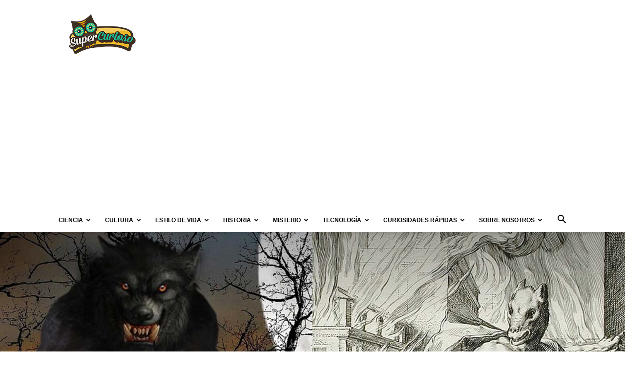

--- FILE ---
content_type: text/html; charset=UTF-8
request_url: https://supercurioso.com/licaon-el-rey-nombre-a-la-licantropia/
body_size: 24508
content:
<!doctype html >
<!--[if IE 8]>    <html class="ie8" lang="en"> <![endif]-->
<!--[if IE 9]>    <html class="ie9" lang="en"> <![endif]-->
<!--[if gt IE 8]><!--> <html lang="es"> <!--<![endif]-->
<head>
    <title>¿Sabes quién fue Licaón, el rey que dio nombre a la LICANTROPÍA?</title>
    <meta charset="UTF-8" />
    <meta name="viewport" content="width=device-width, initial-scale=1.0">
    <link rel="pingback" href="https://supercurioso.com/xmlrpc.php" />
    <meta name='robots' content='index, follow, max-image-preview:large, max-snippet:-1, max-video-preview:-1' />
<link rel="icon" type="image/png" href="https://supercurioso.com/wp-content/uploads/2014/09/Favicon-Supercurioso-16x16.png"><link rel="apple-touch-icon" sizes="76x76" href="https://supercurioso.com/wp-content/uploads/2014/09/Logo-Supercurioso-76x76.png"/><link rel="apple-touch-icon" sizes="120x120" href="https://supercurioso.com/wp-content/uploads/2014/09/Logo-Supercurioso-120x120.png"/><link rel="apple-touch-icon" sizes="152x152" href="https://supercurioso.com/wp-content/uploads/2014/09/Logo-Supercurioso-152x152.png"/><link rel="apple-touch-icon" sizes="114x114" href="https://supercurioso.com/wp-content/uploads/2014/09/Logo-Supercurioso-114.png"/><link rel="apple-touch-icon" sizes="144x144" href="https://supercurioso.com/wp-content/uploads/2014/09/Logo-Supercurioso-144x144.png"/>
	<!-- This site is optimized with the Yoast SEO Premium plugin v22.0 (Yoast SEO v26.5) - https://yoast.com/wordpress/plugins/seo/ -->
	<meta name="description" content="Descubre el mito del rey Licaón y sabrás quién fue el que dio el nombre a la LICANTROPÍA ✅ Una historia fascinante en el origen europeo de los hombres lobo." />
	<link rel="canonical" href="https://supercurioso.com/licaon-el-rey-nombre-a-la-licantropia/" />
	<meta property="og:locale" content="es_ES" />
	<meta property="og:type" content="article" />
	<meta property="og:title" content="¿Sabes quién fue Licaón, el rey que dio nombre a la LICANTROPÍA?" />
	<meta property="og:description" content="Descubre el mito del rey Licaón y sabrás quién fue el que dio el nombre a la LICANTROPÍA ✅ Una historia fascinante en el origen europeo de los hombres lobo." />
	<meta property="og:url" content="https://supercurioso.com/licaon-el-rey-nombre-a-la-licantropia/" />
	<meta property="og:site_name" content="Supercurioso" />
	<meta property="article:publisher" content="https://www.facebook.com/Supercurioso" />
	<meta property="article:author" content="https://www.facebook.com/Supercurioso" />
	<meta property="article:published_time" content="2018-09-25T08:10:44+00:00" />
	<meta property="article:modified_time" content="2018-11-13T15:03:37+00:00" />
	<meta property="og:image" content="https://supercurioso.com/wp-content/uploads/2018/09/licaón-tapa.jpg" />
	<meta property="og:image:width" content="1800" />
	<meta property="og:image:height" content="1075" />
	<meta property="og:image:type" content="image/jpeg" />
	<meta name="author" content="Equipo Supercurioso" />
	<meta name="twitter:card" content="summary_large_image" />
	<meta name="twitter:creator" content="@https://twitter.com/supercurioso_es" />
	<meta name="twitter:site" content="@supercurioso_es" />
	<meta name="twitter:label1" content="Escrito por" />
	<meta name="twitter:data1" content="Equipo Supercurioso" />
	<meta name="twitter:label2" content="Tiempo de lectura" />
	<meta name="twitter:data2" content="5 minutos" />
	<script type="application/ld+json" class="yoast-schema-graph">{"@context":"https://schema.org","@graph":[{"@type":"Article","@id":"https://supercurioso.com/licaon-el-rey-nombre-a-la-licantropia/#article","isPartOf":{"@id":"https://supercurioso.com/licaon-el-rey-nombre-a-la-licantropia/"},"author":{"name":"Equipo Supercurioso","@id":"https://supercurioso.com/#/schema/person/2ef3308b33458623723bbb46c00da46a"},"headline":"¿Sabes quién fue Licaón, el rey que dio nombre a la LICANTROPÍA?","datePublished":"2018-09-25T08:10:44+00:00","dateModified":"2018-11-13T15:03:37+00:00","mainEntityOfPage":{"@id":"https://supercurioso.com/licaon-el-rey-nombre-a-la-licantropia/"},"wordCount":970,"commentCount":1,"publisher":{"@id":"https://supercurioso.com/#organization"},"image":{"@id":"https://supercurioso.com/licaon-el-rey-nombre-a-la-licantropia/#primaryimage"},"thumbnailUrl":"https://supercurioso.com/wp-content/uploads/2018/09/licaón-tapa.jpg","keywords":["hijos de Licaón","licantropía","Licaón","Peter Stumpf de Bedburg","zeus"],"articleSection":["Historia","Mitología","Origen de Expresiones"],"inLanguage":"es"},{"@type":"WebPage","@id":"https://supercurioso.com/licaon-el-rey-nombre-a-la-licantropia/","url":"https://supercurioso.com/licaon-el-rey-nombre-a-la-licantropia/","name":"¿Sabes quién fue Licaón, el rey que dio nombre a la LICANTROPÍA?","isPartOf":{"@id":"https://supercurioso.com/#website"},"primaryImageOfPage":{"@id":"https://supercurioso.com/licaon-el-rey-nombre-a-la-licantropia/#primaryimage"},"image":{"@id":"https://supercurioso.com/licaon-el-rey-nombre-a-la-licantropia/#primaryimage"},"thumbnailUrl":"https://supercurioso.com/wp-content/uploads/2018/09/licaón-tapa.jpg","datePublished":"2018-09-25T08:10:44+00:00","dateModified":"2018-11-13T15:03:37+00:00","description":"Descubre el mito del rey Licaón y sabrás quién fue el que dio el nombre a la LICANTROPÍA ✅ Una historia fascinante en el origen europeo de los hombres lobo.","breadcrumb":{"@id":"https://supercurioso.com/licaon-el-rey-nombre-a-la-licantropia/#breadcrumb"},"inLanguage":"es","potentialAction":[{"@type":"ReadAction","target":["https://supercurioso.com/licaon-el-rey-nombre-a-la-licantropia/"]}]},{"@type":"ImageObject","inLanguage":"es","@id":"https://supercurioso.com/licaon-el-rey-nombre-a-la-licantropia/#primaryimage","url":"https://supercurioso.com/wp-content/uploads/2018/09/licaón-tapa.jpg","contentUrl":"https://supercurioso.com/wp-content/uploads/2018/09/licaón-tapa.jpg","width":1800,"height":1075,"caption":"¿Sabes quién fue Licaón, el rey que dio nombre a la LICANTROPÍA?"},{"@type":"BreadcrumbList","@id":"https://supercurioso.com/licaon-el-rey-nombre-a-la-licantropia/#breadcrumb","itemListElement":[{"@type":"ListItem","position":1,"name":"Portada","item":"https://supercurioso.com/"},{"@type":"ListItem","position":2,"name":"¿Sabes quién fue Licaón, el rey que dio nombre a la LICANTROPÍA?"}]},{"@type":"WebSite","@id":"https://supercurioso.com/#website","url":"https://supercurioso.com/","name":"Supercurioso","description":"Web de curiosidades, misterios, ciencia y tecnología","publisher":{"@id":"https://supercurioso.com/#organization"},"potentialAction":[{"@type":"SearchAction","target":{"@type":"EntryPoint","urlTemplate":"https://supercurioso.com/?s={search_term_string}"},"query-input":{"@type":"PropertyValueSpecification","valueRequired":true,"valueName":"search_term_string"}}],"inLanguage":"es"},{"@type":"Organization","@id":"https://supercurioso.com/#organization","name":"Supercurioso","url":"https://supercurioso.com/","logo":{"@type":"ImageObject","inLanguage":"es","@id":"https://supercurioso.com/#/schema/logo/image/","url":"https://supercurioso.com/wp-content/uploads/2014/09/Logo-Supercurioso-152x152.png","contentUrl":"https://supercurioso.com/wp-content/uploads/2014/09/Logo-Supercurioso-152x152.png","width":152,"height":152,"caption":"Supercurioso"},"image":{"@id":"https://supercurioso.com/#/schema/logo/image/"},"sameAs":["https://www.facebook.com/Supercurioso","https://x.com/supercurioso_es"]},{"@type":"Person","@id":"https://supercurioso.com/#/schema/person/2ef3308b33458623723bbb46c00da46a","name":"Equipo Supercurioso","image":{"@type":"ImageObject","inLanguage":"es","@id":"https://supercurioso.com/#/schema/person/image/","url":"https://secure.gravatar.com/avatar/7dd5a3fb411a761b50b1abab3e47354ac51ecbc3c06e363abfe0cebaae4e4aa2?s=96&d=mm&r=g","contentUrl":"https://secure.gravatar.com/avatar/7dd5a3fb411a761b50b1abab3e47354ac51ecbc3c06e363abfe0cebaae4e4aa2?s=96&d=mm&r=g","caption":"Equipo Supercurioso"},"description":"Supercurioso nació en Octubre del 2013 como una idea de @josean_munoz . Una página repleta de artículos curiosos de las más variadas temáticas que nos invita a descubrir y explorar este fantástico e interesante mundo que nos rodea.","sameAs":["https://www.facebook.com/Supercurioso","https://x.com/https://twitter.com/supercurioso_es"],"url":"https://supercurioso.com/author/equipo-supercurioso/"}]}</script>
	<!-- / Yoast SEO Premium plugin. -->


<link rel="alternate" type="application/rss+xml" title="Supercurioso &raquo; Feed" href="https://supercurioso.com/feed/" />
<link rel="alternate" title="oEmbed (JSON)" type="application/json+oembed" href="https://supercurioso.com/wp-json/oembed/1.0/embed?url=https%3A%2F%2Fsupercurioso.com%2Flicaon-el-rey-nombre-a-la-licantropia%2F" />
<link rel="alternate" title="oEmbed (XML)" type="text/xml+oembed" href="https://supercurioso.com/wp-json/oembed/1.0/embed?url=https%3A%2F%2Fsupercurioso.com%2Flicaon-el-rey-nombre-a-la-licantropia%2F&#038;format=xml" />
<style id='wp-img-auto-sizes-contain-inline-css' type='text/css'>
img:is([sizes=auto i],[sizes^="auto," i]){contain-intrinsic-size:3000px 1500px}
/*# sourceURL=wp-img-auto-sizes-contain-inline-css */
</style>
<style id='wp-emoji-styles-inline-css' type='text/css'>

	img.wp-smiley, img.emoji {
		display: inline !important;
		border: none !important;
		box-shadow: none !important;
		height: 1em !important;
		width: 1em !important;
		margin: 0 0.07em !important;
		vertical-align: -0.1em !important;
		background: none !important;
		padding: 0 !important;
	}
/*# sourceURL=wp-emoji-styles-inline-css */
</style>
<link rel='stylesheet' id='toc-screen-css' href='https://supercurioso.com/wp-content/plugins/table-of-contents-plus/screen.min.css?ver=2411.1' type='text/css' media='all' />
<style id='toc-screen-inline-css' type='text/css'>
div#toc_container ul li {font-size: 90%;}
/*# sourceURL=toc-screen-inline-css */
</style>
<link rel='stylesheet' id='td-plugin-multi-purpose-css' href='https://supercurioso.com/wp-content/plugins/td-composer/td-multi-purpose/style.css?ver=6217cd4d7820e3bfbc83cc495211f01b' type='text/css' media='all' />
<link rel='stylesheet' id='td-theme-css' href='https://supercurioso.com/wp-content/themes/Newspaper/style.css?ver=12.6.5' type='text/css' media='all' />
<style id='td-theme-inline-css' type='text/css'>@media (max-width:767px){.td-header-desktop-wrap{display:none}}@media (min-width:767px){.td-header-mobile-wrap{display:none}}</style>
<link rel='stylesheet' id='td-theme-child-css' href='https://supercurioso.com/wp-content/themes/Newspaper-child/style.css?ver=12.6.5c' type='text/css' media='all' />
<link rel='stylesheet' id='td-legacy-framework-front-style-css' href='https://supercurioso.com/wp-content/plugins/td-composer/legacy/Newspaper/assets/css/td_legacy_main.css?ver=6217cd4d7820e3bfbc83cc495211f01b' type='text/css' media='all' />
<link rel='stylesheet' id='td-standard-pack-framework-front-style-css' href='https://supercurioso.com/wp-content/plugins/td-standard-pack/Newspaper/assets/css/td_standard_pack_main.css?ver=4a3a1b49b2d9e88d0d2e7189313f4145' type='text/css' media='all' />
<link rel='stylesheet' id='tdb_style_cloud_templates_front-css' href='https://supercurioso.com/wp-content/plugins/td-cloud-library/assets/css/tdb_main.css?ver=be262a20ca49ba5e513ad6176c77b975' type='text/css' media='all' />
<script type="text/javascript" src="https://supercurioso.com/wp-includes/js/jquery/jquery.min.js?ver=3.7.1" id="jquery-core-js"></script>
<script type="text/javascript" src="https://supercurioso.com/wp-includes/js/jquery/jquery-migrate.min.js?ver=3.4.1" id="jquery-migrate-js"></script>
<link rel="https://api.w.org/" href="https://supercurioso.com/wp-json/" /><link rel="alternate" title="JSON" type="application/json" href="https://supercurioso.com/wp-json/wp/v2/posts/114872" /><link rel="EditURI" type="application/rsd+xml" title="RSD" href="https://supercurioso.com/xmlrpc.php?rsd" />

<link rel='shortlink' href='https://supercurioso.com/?p=114872' />
<style type="text/css">.aawp .aawp-tb__row--highlight{background-color:#256aaf;}.aawp .aawp-tb__row--highlight{color:#fff;}.aawp .aawp-tb__row--highlight a{color:#fff;}</style><!-- Google Tag Manager -->
<script>(function(w,d,s,l,i){w[l]=w[l]||[];w[l].push({'gtm.start':
new Date().getTime(),event:'gtm.js'});var f=d.getElementsByTagName(s)[0],
j=d.createElement(s),dl=l!='dataLayer'?'&l='+l:'';j.async=true;j.src=
'https://www.googletagmanager.com/gtm.js?id='+i+dl;f.parentNode.insertBefore(j,f);
})(window,document,'script','dataLayer','GTM-TL3QRPWZ');</script>
<!-- End Google Tag Manager -->

<!-- Wisernotify -->
<script>!function () { if (window.t4hto4) console.log("WiserNotify pixel installed multiple time in this page"); else { window.t4hto4 = !0; var t = document, e = window, n = function () { var e = t.createElement("script"); e.type = "text/javascript", e.async = !0, e.src = "https://pt.wisernotify.com/pixel.js?ti=5edv3njkfph3smu", document.body.appendChild(e) }; "complete" === t.readyState ? n() : window.attachEvent ? e.attachEvent("onload", n) : e.addEventListener("load", n, !1) } }();</script>
<!-- End Wisernotify -->    <script>
        window.tdb_global_vars = {"wpRestUrl":"https:\/\/supercurioso.com\/wp-json\/","permalinkStructure":"\/%postname%\/"};
        window.tdb_p_autoload_vars = {"isAjax":false,"isAdminBarShowing":false,"autoloadScrollPercent":50,"postAutoloadStatus":"off","origPostEditUrl":null};
    </script>
    
    <style id="tdb-global-colors">:root{--accent-color:#fff}</style>
	

<!-- JS generated by theme -->

<script>
    
    

	    var tdBlocksArray = []; //here we store all the items for the current page

	    // td_block class - each ajax block uses a object of this class for requests
	    function tdBlock() {
		    this.id = '';
		    this.block_type = 1; //block type id (1-234 etc)
		    this.atts = '';
		    this.td_column_number = '';
		    this.td_current_page = 1; //
		    this.post_count = 0; //from wp
		    this.found_posts = 0; //from wp
		    this.max_num_pages = 0; //from wp
		    this.td_filter_value = ''; //current live filter value
		    this.is_ajax_running = false;
		    this.td_user_action = ''; // load more or infinite loader (used by the animation)
		    this.header_color = '';
		    this.ajax_pagination_infinite_stop = ''; //show load more at page x
	    }

        // td_js_generator - mini detector
        ( function () {
            var htmlTag = document.getElementsByTagName("html")[0];

	        if ( navigator.userAgent.indexOf("MSIE 10.0") > -1 ) {
                htmlTag.className += ' ie10';
            }

            if ( !!navigator.userAgent.match(/Trident.*rv\:11\./) ) {
                htmlTag.className += ' ie11';
            }

	        if ( navigator.userAgent.indexOf("Edge") > -1 ) {
                htmlTag.className += ' ieEdge';
            }

            if ( /(iPad|iPhone|iPod)/g.test(navigator.userAgent) ) {
                htmlTag.className += ' td-md-is-ios';
            }

            var user_agent = navigator.userAgent.toLowerCase();
            if ( user_agent.indexOf("android") > -1 ) {
                htmlTag.className += ' td-md-is-android';
            }

            if ( -1 !== navigator.userAgent.indexOf('Mac OS X')  ) {
                htmlTag.className += ' td-md-is-os-x';
            }

            if ( /chrom(e|ium)/.test(navigator.userAgent.toLowerCase()) ) {
               htmlTag.className += ' td-md-is-chrome';
            }

            if ( -1 !== navigator.userAgent.indexOf('Firefox') ) {
                htmlTag.className += ' td-md-is-firefox';
            }

            if ( -1 !== navigator.userAgent.indexOf('Safari') && -1 === navigator.userAgent.indexOf('Chrome') ) {
                htmlTag.className += ' td-md-is-safari';
            }

            if( -1 !== navigator.userAgent.indexOf('IEMobile') ){
                htmlTag.className += ' td-md-is-iemobile';
            }

        })();

        var tdLocalCache = {};

        ( function () {
            "use strict";

            tdLocalCache = {
                data: {},
                remove: function (resource_id) {
                    delete tdLocalCache.data[resource_id];
                },
                exist: function (resource_id) {
                    return tdLocalCache.data.hasOwnProperty(resource_id) && tdLocalCache.data[resource_id] !== null;
                },
                get: function (resource_id) {
                    return tdLocalCache.data[resource_id];
                },
                set: function (resource_id, cachedData) {
                    tdLocalCache.remove(resource_id);
                    tdLocalCache.data[resource_id] = cachedData;
                }
            };
        })();

    
    
var td_viewport_interval_list=[{"limitBottom":767,"sidebarWidth":228},{"limitBottom":1018,"sidebarWidth":300},{"limitBottom":1140,"sidebarWidth":324}];
var tdc_is_installed="yes";
var td_ajax_url="https:\/\/supercurioso.com\/wp-admin\/admin-ajax.php?td_theme_name=Newspaper&v=12.6.5";
var td_get_template_directory_uri="https:\/\/supercurioso.com\/wp-content\/plugins\/td-composer\/legacy\/common";
var tds_snap_menu="";
var tds_logo_on_sticky="";
var tds_header_style="";
var td_please_wait="Por favor espera...";
var td_email_user_pass_incorrect="Usuario o contrase\u00f1a incorrecta!";
var td_email_user_incorrect="Correo electr\u00f3nico o nombre de usuario incorrecto!";
var td_email_incorrect="Email incorrecto!";
var td_user_incorrect="Username incorrect!";
var td_email_user_empty="Email or username empty!";
var td_pass_empty="Pass empty!";
var td_pass_pattern_incorrect="Invalid Pass Pattern!";
var td_retype_pass_incorrect="Retyped Pass incorrect!";
var tds_more_articles_on_post_enable="";
var tds_more_articles_on_post_time_to_wait="";
var tds_more_articles_on_post_pages_distance_from_top=0;
var tds_captcha="";
var tds_theme_color_site_wide="#00ba92";
var tds_smart_sidebar="";
var tdThemeName="Newspaper";
var tdThemeNameWl="Newspaper";
var td_magnific_popup_translation_tPrev="Anterior (tecla de flecha izquierda)";
var td_magnific_popup_translation_tNext="Siguiente (tecla de flecha derecha)";
var td_magnific_popup_translation_tCounter="%curr% de %total%";
var td_magnific_popup_translation_ajax_tError="El contenido de %url% no pudo cargarse.";
var td_magnific_popup_translation_image_tError="La imagen #%curr% no pudo cargarse.";
var tdBlockNonce="5b04d52e72";
var tdMobileMenu="enabled";
var tdMobileSearch="enabled";
var tdDateNamesI18n={"month_names":["enero","febrero","marzo","abril","mayo","junio","julio","agosto","septiembre","octubre","noviembre","diciembre"],"month_names_short":["Ene","Feb","Mar","Abr","May","Jun","Jul","Ago","Sep","Oct","Nov","Dic"],"day_names":["domingo","lunes","martes","mi\u00e9rcoles","jueves","viernes","s\u00e1bado"],"day_names_short":["Dom","Lun","Mar","Mi\u00e9","Jue","Vie","S\u00e1b"]};
var tdb_modal_confirm="Ahorrar";
var tdb_modal_cancel="Cancelar";
var tdb_modal_confirm_alt="S\u00ed";
var tdb_modal_cancel_alt="No";
var td_ad_background_click_link="";
var td_ad_background_click_target="";
</script>


<!-- Header style compiled by theme -->

<style>ul.sf-menu>.menu-item>a{font-size:12px}.td-scroll-up{position:fixed;bottom:4px;right:5px;cursor:pointer;z-index:9999}.ie9 .td-scroll-up{bottom:-70px}.ie9 .td-scroll-up-visible{bottom:5px}@media (max-width:767px){.td-scroll-up.td-hide-scroll-up-on-mob{display:none!important}}.td-scroll-up{display:none;width:40px;height:40px;background-color:var(--td_theme_color,#4db2ec);transform:translate3d(0,70px,0);transition:transform 0.4s cubic-bezier(.55,0,.1,1) 0s}.td-js-loaded .td-scroll-up{display:block!important}.td-scroll-up .td-icon-menu-up{position:relative;color:#fff;font-size:20px;display:block;text-align:center;width:40px;top:7px}.td-scroll-up-visible{transform:translate3d(0,0,0)}.td-md-is-android .td-scroll-up .td-icon-menu-up{padding-top:1px}:root{--td_excl_label:'EXCLUSIVO';--td_theme_color:#00ba92;--td_slider_text:rgba(0,186,146,0.7);--td_mobile_text_active_color:#00ba92}.td-header-style-12 .td-header-menu-wrap-full,.td-header-style-12 .td-affix,.td-grid-style-1.td-hover-1 .td-big-grid-post:hover .td-post-category,.td-grid-style-5.td-hover-1 .td-big-grid-post:hover .td-post-category,.td_category_template_3 .td-current-sub-category,.td_category_template_8 .td-category-header .td-category a.td-current-sub-category,.td_category_template_4 .td-category-siblings .td-category a:hover,.td_block_big_grid_9.td-grid-style-1 .td-post-category,.td_block_big_grid_9.td-grid-style-5 .td-post-category,.td-grid-style-6.td-hover-1 .td-module-thumb:after,.tdm-menu-active-style5 .td-header-menu-wrap .sf-menu>.current-menu-item>a,.tdm-menu-active-style5 .td-header-menu-wrap .sf-menu>.current-menu-ancestor>a,.tdm-menu-active-style5 .td-header-menu-wrap .sf-menu>.current-category-ancestor>a,.tdm-menu-active-style5 .td-header-menu-wrap .sf-menu>li>a:hover,.tdm-menu-active-style5 .td-header-menu-wrap .sf-menu>.sfHover>a{background-color:#00ba92}.td_mega_menu_sub_cats .cur-sub-cat,.td-mega-span h3 a:hover,.td_mod_mega_menu:hover .entry-title a,.header-search-wrap .result-msg a:hover,.td-header-top-menu .td-drop-down-search .td_module_wrap:hover .entry-title a,.td-header-top-menu .td-icon-search:hover,.td-header-wrap .result-msg a:hover,.top-header-menu li a:hover,.top-header-menu .current-menu-item>a,.top-header-menu .current-menu-ancestor>a,.top-header-menu .current-category-ancestor>a,.td-social-icon-wrap>a:hover,.td-header-sp-top-widget .td-social-icon-wrap a:hover,.td_mod_related_posts:hover h3>a,.td-post-template-11 .td-related-title .td-related-left:hover,.td-post-template-11 .td-related-title .td-related-right:hover,.td-post-template-11 .td-related-title .td-cur-simple-item,.td-post-template-11 .td_block_related_posts .td-next-prev-wrap a:hover,.td-category-header .td-pulldown-category-filter-link:hover,.td-category-siblings .td-subcat-dropdown a:hover,.td-category-siblings .td-subcat-dropdown a.td-current-sub-category,.footer-text-wrap .footer-email-wrap a,.footer-social-wrap a:hover,.td_module_17 .td-read-more a:hover,.td_module_18 .td-read-more a:hover,.td_module_19 .td-post-author-name a:hover,.td-pulldown-syle-2 .td-subcat-dropdown:hover .td-subcat-more span,.td-pulldown-syle-2 .td-subcat-dropdown:hover .td-subcat-more i,.td-pulldown-syle-3 .td-subcat-dropdown:hover .td-subcat-more span,.td-pulldown-syle-3 .td-subcat-dropdown:hover .td-subcat-more i,.tdm-menu-active-style3 .tdm-header.td-header-wrap .sf-menu>.current-category-ancestor>a,.tdm-menu-active-style3 .tdm-header.td-header-wrap .sf-menu>.current-menu-ancestor>a,.tdm-menu-active-style3 .tdm-header.td-header-wrap .sf-menu>.current-menu-item>a,.tdm-menu-active-style3 .tdm-header.td-header-wrap .sf-menu>.sfHover>a,.tdm-menu-active-style3 .tdm-header.td-header-wrap .sf-menu>li>a:hover{color:#00ba92}.td-mega-menu-page .wpb_content_element ul li a:hover,.td-theme-wrap .td-aj-search-results .td_module_wrap:hover .entry-title a,.td-theme-wrap .header-search-wrap .result-msg a:hover{color:#00ba92!important}.td_category_template_8 .td-category-header .td-category a.td-current-sub-category,.td_category_template_4 .td-category-siblings .td-category a:hover,.tdm-menu-active-style4 .tdm-header .sf-menu>.current-menu-item>a,.tdm-menu-active-style4 .tdm-header .sf-menu>.current-menu-ancestor>a,.tdm-menu-active-style4 .tdm-header .sf-menu>.current-category-ancestor>a,.tdm-menu-active-style4 .tdm-header .sf-menu>li>a:hover,.tdm-menu-active-style4 .tdm-header .sf-menu>.sfHover>a{border-color:#00ba92}ul.sf-menu>.td-menu-item>a,.td-theme-wrap .td-header-menu-social{font-size:12px}.post blockquote p,.page blockquote p,.td-post-text-content blockquote p{font-size:20px;line-height:21px}ul.sf-menu>.menu-item>a{font-size:12px}.td-scroll-up{position:fixed;bottom:4px;right:5px;cursor:pointer;z-index:9999}.ie9 .td-scroll-up{bottom:-70px}.ie9 .td-scroll-up-visible{bottom:5px}@media (max-width:767px){.td-scroll-up.td-hide-scroll-up-on-mob{display:none!important}}.td-scroll-up{display:none;width:40px;height:40px;background-color:var(--td_theme_color,#4db2ec);transform:translate3d(0,70px,0);transition:transform 0.4s cubic-bezier(.55,0,.1,1) 0s}.td-js-loaded .td-scroll-up{display:block!important}.td-scroll-up .td-icon-menu-up{position:relative;color:#fff;font-size:20px;display:block;text-align:center;width:40px;top:7px}.td-scroll-up-visible{transform:translate3d(0,0,0)}.td-md-is-android .td-scroll-up .td-icon-menu-up{padding-top:1px}:root{--td_excl_label:'EXCLUSIVO';--td_theme_color:#00ba92;--td_slider_text:rgba(0,186,146,0.7);--td_mobile_text_active_color:#00ba92}.td-header-style-12 .td-header-menu-wrap-full,.td-header-style-12 .td-affix,.td-grid-style-1.td-hover-1 .td-big-grid-post:hover .td-post-category,.td-grid-style-5.td-hover-1 .td-big-grid-post:hover .td-post-category,.td_category_template_3 .td-current-sub-category,.td_category_template_8 .td-category-header .td-category a.td-current-sub-category,.td_category_template_4 .td-category-siblings .td-category a:hover,.td_block_big_grid_9.td-grid-style-1 .td-post-category,.td_block_big_grid_9.td-grid-style-5 .td-post-category,.td-grid-style-6.td-hover-1 .td-module-thumb:after,.tdm-menu-active-style5 .td-header-menu-wrap .sf-menu>.current-menu-item>a,.tdm-menu-active-style5 .td-header-menu-wrap .sf-menu>.current-menu-ancestor>a,.tdm-menu-active-style5 .td-header-menu-wrap .sf-menu>.current-category-ancestor>a,.tdm-menu-active-style5 .td-header-menu-wrap .sf-menu>li>a:hover,.tdm-menu-active-style5 .td-header-menu-wrap .sf-menu>.sfHover>a{background-color:#00ba92}.td_mega_menu_sub_cats .cur-sub-cat,.td-mega-span h3 a:hover,.td_mod_mega_menu:hover .entry-title a,.header-search-wrap .result-msg a:hover,.td-header-top-menu .td-drop-down-search .td_module_wrap:hover .entry-title a,.td-header-top-menu .td-icon-search:hover,.td-header-wrap .result-msg a:hover,.top-header-menu li a:hover,.top-header-menu .current-menu-item>a,.top-header-menu .current-menu-ancestor>a,.top-header-menu .current-category-ancestor>a,.td-social-icon-wrap>a:hover,.td-header-sp-top-widget .td-social-icon-wrap a:hover,.td_mod_related_posts:hover h3>a,.td-post-template-11 .td-related-title .td-related-left:hover,.td-post-template-11 .td-related-title .td-related-right:hover,.td-post-template-11 .td-related-title .td-cur-simple-item,.td-post-template-11 .td_block_related_posts .td-next-prev-wrap a:hover,.td-category-header .td-pulldown-category-filter-link:hover,.td-category-siblings .td-subcat-dropdown a:hover,.td-category-siblings .td-subcat-dropdown a.td-current-sub-category,.footer-text-wrap .footer-email-wrap a,.footer-social-wrap a:hover,.td_module_17 .td-read-more a:hover,.td_module_18 .td-read-more a:hover,.td_module_19 .td-post-author-name a:hover,.td-pulldown-syle-2 .td-subcat-dropdown:hover .td-subcat-more span,.td-pulldown-syle-2 .td-subcat-dropdown:hover .td-subcat-more i,.td-pulldown-syle-3 .td-subcat-dropdown:hover .td-subcat-more span,.td-pulldown-syle-3 .td-subcat-dropdown:hover .td-subcat-more i,.tdm-menu-active-style3 .tdm-header.td-header-wrap .sf-menu>.current-category-ancestor>a,.tdm-menu-active-style3 .tdm-header.td-header-wrap .sf-menu>.current-menu-ancestor>a,.tdm-menu-active-style3 .tdm-header.td-header-wrap .sf-menu>.current-menu-item>a,.tdm-menu-active-style3 .tdm-header.td-header-wrap .sf-menu>.sfHover>a,.tdm-menu-active-style3 .tdm-header.td-header-wrap .sf-menu>li>a:hover{color:#00ba92}.td-mega-menu-page .wpb_content_element ul li a:hover,.td-theme-wrap .td-aj-search-results .td_module_wrap:hover .entry-title a,.td-theme-wrap .header-search-wrap .result-msg a:hover{color:#00ba92!important}.td_category_template_8 .td-category-header .td-category a.td-current-sub-category,.td_category_template_4 .td-category-siblings .td-category a:hover,.tdm-menu-active-style4 .tdm-header .sf-menu>.current-menu-item>a,.tdm-menu-active-style4 .tdm-header .sf-menu>.current-menu-ancestor>a,.tdm-menu-active-style4 .tdm-header .sf-menu>.current-category-ancestor>a,.tdm-menu-active-style4 .tdm-header .sf-menu>li>a:hover,.tdm-menu-active-style4 .tdm-header .sf-menu>.sfHover>a{border-color:#00ba92}ul.sf-menu>.td-menu-item>a,.td-theme-wrap .td-header-menu-social{font-size:12px}.post blockquote p,.page blockquote p,.td-post-text-content blockquote p{font-size:20px;line-height:21px}</style>

<!-- Google tag (gtag.js) -->
<script async src="https://www.googletagmanager.com/gtag/js?id=G-7QJD804NGL"></script>
<script>
  window.dataLayer = window.dataLayer || [];
  function gtag(){dataLayer.push(arguments);}
  gtag('js', new Date());

  gtag('config', 'G-7QJD804NGL');
</script>


<script type="application/ld+json">
    {
        "@context": "https://schema.org",
        "@type": "BreadcrumbList",
        "itemListElement": [
            {
                "@type": "ListItem",
                "position": 1,
                "item": {
                    "@type": "WebSite",
                    "@id": "https://supercurioso.com/",
                    "name": "Inicio"
                }
            },
            {
                "@type": "ListItem",
                "position": 2,
                    "item": {
                    "@type": "WebPage",
                    "@id": "https://supercurioso.com/category/historia/",
                    "name": "Historia"
                }
            }
            ,{
                "@type": "ListItem",
                "position": 3,
                    "item": {
                    "@type": "WebPage",
                    "@id": "https://supercurioso.com/licaon-el-rey-nombre-a-la-licantropia/",
                    "name": "¿Sabes quién fue Licaón, el rey que dio nombre a la LICANTROPÍA?"                                
                }
            }    
        ]
    }
</script>

<!-- Button style compiled by theme -->

<style>.tdm-btn-style1{background-color:#00ba92}.tdm-btn-style2:before{border-color:#00ba92}.tdm-btn-style2{color:#00ba92}.tdm-btn-style3{-webkit-box-shadow:0 2px 16px #00ba92;-moz-box-shadow:0 2px 16px #00ba92;box-shadow:0 2px 16px #00ba92}.tdm-btn-style3:hover{-webkit-box-shadow:0 4px 26px #00ba92;-moz-box-shadow:0 4px 26px #00ba92;box-shadow:0 4px 26px #00ba92}</style>

	<style id="tdw-css-placeholder"></style></head>

<body class="wp-singular post-template-default single single-post postid-114872 single-format-standard wp-theme-Newspaper wp-child-theme-Newspaper-child aawp-custom td-standard-pack licaon-el-rey-nombre-a-la-licantropia global-block-template-1 single_template_6 td-full-layout" itemscope="itemscope" itemtype="https://schema.org/WebPage">

<div class="td-scroll-up td-hide-scroll-up-on-mob" data-style="style1"><i class="td-icon-menu-up"></i></div>
    <div class="td-menu-background" style="visibility:hidden"></div>
<div id="td-mobile-nav" style="visibility:hidden">
    <div class="td-mobile-container">
        <!-- mobile menu top section -->
        <div class="td-menu-socials-wrap">
            <!-- socials -->
            <div class="td-menu-socials">
                
        <span class="td-social-icon-wrap">
            <a target="_blank" href="https://www.facebook.com/Supercurioso" title="Facebook">
                <i class="td-icon-font td-icon-facebook"></i>
                <span style="display: none">Facebook</span>
            </a>
        </span>
        <span class="td-social-icon-wrap">
            <a target="_blank" href="https://www.instagram.com/supercurioso.oficial/" title="Instagram">
                <i class="td-icon-font td-icon-instagram"></i>
                <span style="display: none">Instagram</span>
            </a>
        </span>
        <span class="td-social-icon-wrap">
            <a target="_blank" href="https://twitter.com/supercurioso_es" title="Twitter">
                <i class="td-icon-font td-icon-twitter"></i>
                <span style="display: none">Twitter</span>
            </a>
        </span>
        <span class="td-social-icon-wrap">
            <a target="_blank" href="https://www.youtube.com/channel/UCZSIYDqgVKR4hmh294LSOfg" title="Youtube">
                <i class="td-icon-font td-icon-youtube"></i>
                <span style="display: none">Youtube</span>
            </a>
        </span>            </div>
            <!-- close button -->
            <div class="td-mobile-close">
                <span><i class="td-icon-close-mobile"></i></span>
            </div>
        </div>

        <!-- login section -->
        
        <!-- menu section -->
        <div class="td-mobile-content">
            <div class="menu-principal-container"><ul id="menu-principal" class="td-mobile-main-menu"><li id="menu-item-5964" class="menu-item menu-item-type-taxonomy menu-item-object-category menu-item-first menu-item-has-children menu-item-5964"><a href="https://supercurioso.com/category/ciencia/">Ciencia<i class="td-icon-menu-right td-element-after"></i></a>
<ul class="sub-menu">
	<li id="menu-item-0" class="menu-item-0"><a href="https://supercurioso.com/category/ciencia/avances-cientificos/">Avances científicos</a></li>
	<li class="menu-item-0"><a href="https://supercurioso.com/category/ciencia/naturaleza/">Naturaleza</a></li>
	<li class="menu-item-0"><a href="https://supercurioso.com/category/ciencia/ser-humano/">Ser humano</a></li>
</ul>
</li>
<li id="menu-item-5965" class="menu-item menu-item-type-taxonomy menu-item-object-category menu-item-has-children menu-item-5965"><a href="https://supercurioso.com/category/cultura/">Cultura<i class="td-icon-menu-right td-element-after"></i></a>
<ul class="sub-menu">
	<li class="menu-item-0"><a href="https://supercurioso.com/category/cultura/arquitectura/">Arquitectura</a></li>
	<li class="menu-item-0"><a href="https://supercurioso.com/category/cultura/arte/">Arte</a></li>
	<li class="menu-item-0"><a href="https://supercurioso.com/category/cultura/cine-y-television/">Cine y Televisión</a></li>
	<li class="menu-item-0"><a href="https://supercurioso.com/category/cultura/literatura/">Literatura</a></li>
	<li class="menu-item-0"><a href="https://supercurioso.com/category/cultura/lugares-curiosos/">Lugares Curiosos</a></li>
	<li class="menu-item-0"><a href="https://supercurioso.com/category/cultura/musica/">Música</a></li>
	<li class="menu-item-0"><a href="https://supercurioso.com/category/cultura/videojuegos-cultura/">Videojuegos</a></li>
</ul>
</li>
<li id="menu-item-5966" class="menu-item menu-item-type-taxonomy menu-item-object-category menu-item-has-children menu-item-5966"><a href="https://supercurioso.com/category/estilo-de-vida/">Estilo de vida<i class="td-icon-menu-right td-element-after"></i></a>
<ul class="sub-menu">
	<li class="menu-item-0"><a href="https://supercurioso.com/category/estilo-de-vida/alimentacion-2/">Alimentación</a></li>
	<li class="menu-item-0"><a href="https://supercurioso.com/category/estilo-de-vida/deportes/">Deportes</a></li>
	<li class="menu-item-0"><a href="https://supercurioso.com/category/estilo-de-vida/educacion/">Educación</a></li>
	<li class="menu-item-0"><a href="https://supercurioso.com/category/estilo-de-vida/fiestas-y-celebraciones/">Fiestas y celebraciones</a></li>
	<li class="menu-item-0"><a href="https://supercurioso.com/category/estilo-de-vida/ocio-y-tiempo-libre/">Ocio y tiempo libre</a></li>
	<li class="menu-item-0"><a href="https://supercurioso.com/category/estilo-de-vida/salud/">Salud</a></li>
	<li class="menu-item-0"><a href="https://supercurioso.com/category/estilo-de-vida/sociedad/">Sociedad</a></li>
</ul>
</li>
<li id="menu-item-5967" class="menu-item menu-item-type-taxonomy menu-item-object-category current-post-ancestor current-menu-parent current-post-parent menu-item-has-children menu-item-5967"><a href="https://supercurioso.com/category/historia/">Historia<i class="td-icon-menu-right td-element-after"></i></a>
<ul class="sub-menu">
	<li class="menu-item-0"><a href="https://supercurioso.com/category/historia/costumbres-y-tradiciones/">Costumbres y tradiciones</a></li>
	<li class="menu-item-0"><a href="https://supercurioso.com/category/historia/guerra/">Guerra</a></li>
	<li class="menu-item-0"><a href="https://supercurioso.com/category/historia/mitologia/">Mitología</a></li>
	<li class="menu-item-0"><a href="https://supercurioso.com/category/historia/origen-de-expresiones/">Origen de Expresiones</a></li>
	<li class="menu-item-0"><a href="https://supercurioso.com/category/historia/personajes-famosos/">Personajes famosos</a></li>
	<li class="menu-item-0"><a href="https://supercurioso.com/category/historia/religion/">Religión</a></li>
</ul>
</li>
<li id="menu-item-5968" class="menu-item menu-item-type-taxonomy menu-item-object-category menu-item-has-children menu-item-5968"><a href="https://supercurioso.com/category/misterio/">Misterio<i class="td-icon-menu-right td-element-after"></i></a>
<ul class="sub-menu">
	<li class="menu-item-0"><a href="https://supercurioso.com/category/misterio/alien/">Alien</a></li>
	<li class="menu-item-0"><a href="https://supercurioso.com/category/misterio/apocalipsis/">Apocalipsis</a></li>
	<li class="menu-item-0"><a href="https://supercurioso.com/category/misterio/fantasmas/">Fantasmas</a></li>
	<li class="menu-item-0"><a href="https://supercurioso.com/category/misterio/leyendas-urbanas/">Leyendas urbanas</a></li>
	<li class="menu-item-0"><a href="https://supercurioso.com/category/misterio/vampiros/">Vampiros</a></li>
	<li class="menu-item-0"><a href="https://supercurioso.com/category/misterio/zombies/">Zombies</a></li>
</ul>
</li>
<li id="menu-item-5969" class="menu-item menu-item-type-taxonomy menu-item-object-category menu-item-has-children menu-item-5969"><a href="https://supercurioso.com/category/tecnologia/">Tecnología<i class="td-icon-menu-right td-element-after"></i></a>
<ul class="sub-menu">
	<li class="menu-item-0"><a href="https://supercurioso.com/category/tecnologia/informatica/">Informática</a></li>
	<li class="menu-item-0"><a href="https://supercurioso.com/category/tecnologia/internet/">Internet</a></li>
	<li class="menu-item-0"><a href="https://supercurioso.com/category/tecnologia/inventos-y-avances-tecnologicos/">Inventos y Avances tecnológicos</a></li>
	<li class="menu-item-0"><a href="https://supercurioso.com/category/tecnologia/motor/">Motor</a></li>
</ul>
</li>
<li id="menu-item-6409" class="menu-item menu-item-type-taxonomy menu-item-object-category menu-item-has-children menu-item-6409"><a href="https://supercurioso.com/category/curiosidades-rapidas/">Curiosidades rápidas<i class="td-icon-menu-right td-element-after"></i></a>
<ul class="sub-menu">
	<li class="menu-item-0"><a href="https://supercurioso.com/category/curiosidades-rapidas/test/">Test</a></li>
</ul>
</li>
<li id="menu-item-6117" class="menu-item menu-item-type-custom menu-item-object-custom menu-item-has-children menu-item-6117"><a href="#">Sobre Nosotros<i class="td-icon-menu-right td-element-after"></i></a>
<ul class="sub-menu">
	<li id="menu-item-6125" class="menu-item menu-item-type-post_type menu-item-object-page menu-item-6125"><a href="https://supercurioso.com/que-es-supercurioso/">¿Qué es Supercurioso?</a></li>
	<li id="menu-item-6096" class="menu-item menu-item-type-post_type menu-item-object-page menu-item-6096"><a title="Colabora con Supercurioso" href="https://supercurioso.com/escribe-en-supercurioso/">Escribe en Supercurioso</a></li>
	<li id="menu-item-6116" class="menu-item menu-item-type-post_type menu-item-object-page menu-item-6116"><a href="https://supercurioso.com/anunciate/">Anúnciate</a></li>
</ul>
</li>
</ul></div>        </div>
    </div>

    <!-- register/login section -->
    </div><div class="td-search-background" style="visibility:hidden"></div>
<div class="td-search-wrap-mob" style="visibility:hidden">
	<div class="td-drop-down-search">
		<form method="get" class="td-search-form" action="https://supercurioso.com/">
			<!-- close button -->
			<div class="td-search-close">
				<span><i class="td-icon-close-mobile"></i></span>
			</div>
			<div role="search" class="td-search-input">
				<span>Buscar</span>
				<input id="td-header-search-mob" type="text" value="" name="s" autocomplete="off" />
			</div>
		</form>
		<div id="td-aj-search-mob" class="td-ajax-search-flex"></div>
	</div>
</div>

    <div id="td-outer-wrap" class="td-theme-wrap">
    
        
            <div class="tdc-header-wrap ">

            <!--
Header style 1
-->


<div class="td-header-wrap td-header-style-1 ">
    
    <div class="td-header-top-menu-full td-container-wrap ">
        <div class="td-container td-header-row td-header-top-menu">
            <!-- LOGIN MODAL -->

                <div id="login-form" class="white-popup-block mfp-hide mfp-with-anim td-login-modal-wrap">
                    <div class="td-login-wrap">
                        <a href="#" aria-label="Back" class="td-back-button"><i class="td-icon-modal-back"></i></a>
                        <div id="td-login-div" class="td-login-form-div td-display-block">
                            <div class="td-login-panel-title">Registrarse</div>
                            <div class="td-login-panel-descr">¡Bienvenido! Ingresa en tu cuenta</div>
                            <div class="td_display_err"></div>
                            <form id="loginForm" action="#" method="post">
                                <div class="td-login-inputs"><input class="td-login-input" autocomplete="username" type="text" name="login_email" id="login_email" value="" required><label for="login_email">tu nombre de usuario</label></div>
                                <div class="td-login-inputs"><input class="td-login-input" autocomplete="current-password" type="password" name="login_pass" id="login_pass" value="" required><label for="login_pass">tu contraseña</label></div>
                                <input type="button"  name="login_button" id="login_button" class="wpb_button btn td-login-button" value="Iniciar sesión">
                                
                            </form>

                            

                            <div class="td-login-info-text"><a href="#" id="forgot-pass-link">¿Olvidaste tu contraseña? consigue ayuda</a></div>
                            
                            
                            
                            
                        </div>

                        

                         <div id="td-forgot-pass-div" class="td-login-form-div td-display-none">
                            <div class="td-login-panel-title">Recuperación de contraseña</div>
                            <div class="td-login-panel-descr">Recupera tu contraseña</div>
                            <div class="td_display_err"></div>
                            <form id="forgotpassForm" action="#" method="post">
                                <div class="td-login-inputs"><input class="td-login-input" type="text" name="forgot_email" id="forgot_email" value="" required><label for="forgot_email">tu correo electrónico</label></div>
                                <input type="button" name="forgot_button" id="forgot_button" class="wpb_button btn td-login-button" value="Enviar mi contraseña">
                            </form>
                            <div class="td-login-info-text">Se te ha enviado una contraseña por correo electrónico.</div>
                        </div>
                        
                        
                    </div>
                </div>
                        </div>
    </div>

    <div class="td-banner-wrap-full td-logo-wrap-full td-container-wrap ">
        <div class="td-container td-header-row td-header-header">
            <div class="td-header-sp-logo">
                        <a class="td-main-logo" href="https://supercurioso.com/">
            <img class="td-retina-data" data-retina="https://supercurioso.com/wp-content/uploads/2015/07/544x180.png" src="https://supercurioso.com/wp-content/uploads/2015/07/272x90.png" alt=""  width="272" height="90"/>
            <span class="td-visual-hidden">Supercurioso</span>
        </a>
                </div>
                            <div class="td-header-sp-recs">
                    <div class="td-header-rec-wrap">
    
 <!-- A generated by theme --> 

<script async src="//pagead2.googlesyndication.com/pagead/js/adsbygoogle.js"></script><div class="td-g-rec td-g-rec-id-header td-a-rec-no-translate tdi_1 td_block_template_1 td-a-rec-no-translate">

<style>.tdi_1.td-a-rec{text-align:center}.tdi_1.td-a-rec:not(.td-a-rec-no-translate){transform:translateZ(0)}.tdi_1 .td-element-style{z-index:-1}.tdi_1.td-a-rec-img{text-align:left}.tdi_1.td-a-rec-img img{margin:0 auto 0 0}@media (max-width:767px){.tdi_1.td-a-rec-img{text-align:center}}</style><script type="text/javascript">
var td_screen_width = window.innerWidth;
window.addEventListener("load", function(){            
	            var placeAdEl = document.getElementById("td-ad-placeholder");
			    if ( null !== placeAdEl && td_screen_width >= 1140 ) {
			        
			        /* large monitors */
			        var adEl = document.createElement("ins");
		            placeAdEl.replaceWith(adEl);	
		            adEl.setAttribute("class", "adsbygoogle");
		            adEl.setAttribute("style", "display:inline-block;width:728px;height:90px");	            		                
		            adEl.setAttribute("data-ad-client", "ca-pub-4572922826340501");
		            adEl.setAttribute("data-ad-slot", "9779132652");	            
			        (adsbygoogle = window.adsbygoogle || []).push({});
			    }
			});window.addEventListener("load", function(){            
	            var placeAdEl = document.getElementById("td-ad-placeholder");
			    if ( null !== placeAdEl && td_screen_width >= 1019  && td_screen_width < 1140 ) {
			    
			        /* landscape tablets */
			        var adEl = document.createElement("ins");
		            placeAdEl.replaceWith(adEl);	
		            adEl.setAttribute("class", "adsbygoogle");
		            adEl.setAttribute("style", "display:inline-block;width:468px;height:60px");	            		                
		            adEl.setAttribute("data-ad-client", "ca-pub-4572922826340501");
		            adEl.setAttribute("data-ad-slot", "9779132652");	            
			        (adsbygoogle = window.adsbygoogle || []).push({});
			    }
			});window.addEventListener("load", function(){            
	            var placeAdEl = document.getElementById("td-ad-placeholder");
			    if ( null !== placeAdEl && td_screen_width >= 768  && td_screen_width < 1019 ) {
			    
			        /* portrait tablets */
			        var adEl = document.createElement("ins");
		            placeAdEl.replaceWith(adEl);	
		            adEl.setAttribute("class", "adsbygoogle");
		            adEl.setAttribute("style", "display:inline-block;width:468px;height:60px");	            		                
		            adEl.setAttribute("data-ad-client", "ca-pub-4572922826340501");
		            adEl.setAttribute("data-ad-slot", "9779132652");	            
			        (adsbygoogle = window.adsbygoogle || []).push({});
			    }
			});window.addEventListener("load", function(){            
	            var placeAdEl = document.getElementById("td-ad-placeholder");
			    if ( null !== placeAdEl && td_screen_width < 768 ) {
			    
			        /* Phones */
			        var adEl = document.createElement("ins");
		            placeAdEl.replaceWith(adEl);	
		            adEl.setAttribute("class", "adsbygoogle");
		            adEl.setAttribute("style", "display:inline-block;width:320px;height:50px");	            		                
		            adEl.setAttribute("data-ad-client", "ca-pub-4572922826340501");
		            adEl.setAttribute("data-ad-slot", "9779132652");	            
			        (adsbygoogle = window.adsbygoogle || []).push({});
			    }
			});</script>
<noscript id="td-ad-placeholder"></noscript></div>

 <!-- end A --> 


</div>                </div>
                    </div>
    </div>

    <div class="td-header-menu-wrap-full td-container-wrap ">
        
        <div class="td-header-menu-wrap td-header-gradient ">
            <div class="td-container td-header-row td-header-main-menu">
                <div id="td-header-menu" role="navigation">
        <div id="td-top-mobile-toggle"><a href="#" role="button" aria-label="Menu"><i class="td-icon-font td-icon-mobile"></i></a></div>
        <div class="td-main-menu-logo td-logo-in-header">
        		<a class="td-mobile-logo td-sticky-disable" aria-label="Logo" href="https://supercurioso.com/">
			<img class="td-retina-data" data-retina="https://supercurioso.com/wp-content/uploads/2015/07/280x96.png" src="https://supercurioso.com/wp-content/uploads/2015/07/140x48.png" alt=""  width="140" height="48"/>
		</a>
			<a class="td-header-logo td-sticky-disable" aria-label="Logo" href="https://supercurioso.com/">
			<img class="td-retina-data" data-retina="https://supercurioso.com/wp-content/uploads/2015/07/544x180.png" src="https://supercurioso.com/wp-content/uploads/2015/07/272x90.png" alt=""  width="140" height="48"/>
		</a>
	    </div>
    <div class="menu-principal-container"><ul id="menu-principal-1" class="sf-menu"><li class="menu-item menu-item-type-taxonomy menu-item-object-category menu-item-first td-menu-item td-mega-menu menu-item-5964"><a href="https://supercurioso.com/category/ciencia/">Ciencia</a>
<ul class="sub-menu">
	<li class="menu-item-0"><div class="td-container-border"><div class="td-mega-grid"><div class="td_block_wrap td_block_mega_menu tdi_2 td_with_ajax_pagination td-pb-border-top td_block_template_1"  data-td-block-uid="tdi_2" ><script>var block_tdi_2 = new tdBlock();
block_tdi_2.id = "tdi_2";
block_tdi_2.atts = '{"limit":4,"td_column_number":3,"ajax_pagination":"next_prev","category_id":"95","show_child_cat":30,"td_ajax_filter_type":"td_category_ids_filter","td_ajax_preloading":"","block_type":"td_block_mega_menu","block_template_id":"","header_color":"","ajax_pagination_infinite_stop":"","offset":"","td_filter_default_txt":"","td_ajax_filter_ids":"","el_class":"","color_preset":"","ajax_pagination_next_prev_swipe":"","border_top":"","css":"","tdc_css":"","class":"tdi_2","tdc_css_class":"tdi_2","tdc_css_class_style":"tdi_2_rand_style"}';
block_tdi_2.td_column_number = "3";
block_tdi_2.block_type = "td_block_mega_menu";
block_tdi_2.post_count = "4";
block_tdi_2.found_posts = "3946";
block_tdi_2.header_color = "";
block_tdi_2.ajax_pagination_infinite_stop = "";
block_tdi_2.max_num_pages = "987";
tdBlocksArray.push(block_tdi_2);
</script><div class="td_mega_menu_sub_cats"><div class="block-mega-child-cats"><a class="cur-sub-cat mega-menu-sub-cat-tdi_2" id="tdi_3" data-td_block_id="tdi_2" data-td_filter_value="" href="https://supercurioso.com/category/ciencia/">Todo</a><a class="mega-menu-sub-cat-tdi_2"  id="tdi_4" data-td_block_id="tdi_2" data-td_filter_value="96" href="https://supercurioso.com/category/ciencia/avances-cientificos/">Avances científicos</a><a class="mega-menu-sub-cat-tdi_2"  id="tdi_5" data-td_block_id="tdi_2" data-td_filter_value="97" href="https://supercurioso.com/category/ciencia/naturaleza/">Naturaleza</a><a class="mega-menu-sub-cat-tdi_2"  id="tdi_6" data-td_block_id="tdi_2" data-td_filter_value="98" href="https://supercurioso.com/category/ciencia/ser-humano/">Ser humano</a></div></div><div id=tdi_2 class="td_block_inner"><div class="td-mega-row"><div class="td-mega-span">
        <div class="td_module_mega_menu td-animation-stack td_mod_mega_menu">
            <div class="td-module-image">
                <div class="td-module-thumb"><a href="https://supercurioso.com/nuevos-roles-tecnologicos-en-la-construccion-de-bim-a-la-ia-y-la-formacion-del-futuro/"  rel="bookmark" class="td-image-wrap " title="Nuevos roles tecnológicos en la construcción: de BIM a la IA y la formación del futuro" ><img width="218" height="150" class="entry-thumb" src="https://supercurioso.com/wp-content/uploads/2025/11/nuevos-roles-tecnologicos-en-la-construccion-218x150.jpg"  srcset="https://supercurioso.com/wp-content/uploads/2025/11/nuevos-roles-tecnologicos-en-la-construccion-218x150.jpg 218w, https://supercurioso.com/wp-content/uploads/2025/11/nuevos-roles-tecnologicos-en-la-construccion-436x300.jpg 436w" sizes="(-webkit-min-device-pixel-ratio: 2) 436px, (min-resolution: 192dpi) 436px, 218px"  alt="nuevos-roles-tecnologicos-en-la-construccion" title="Nuevos roles tecnológicos en la construcción: de BIM a la IA y la formación del futuro" /></a></div>                            </div>

            <div class="item-details">
                <h3 class="entry-title td-module-title"><a href="https://supercurioso.com/nuevos-roles-tecnologicos-en-la-construccion-de-bim-a-la-ia-y-la-formacion-del-futuro/"  rel="bookmark" title="Nuevos roles tecnológicos en la construcción: de BIM a la IA y la formación del futuro">Nuevos roles tecnológicos en la construcción: de BIM a la IA&#8230;</a></h3>            </div>
        </div>
        </div><div class="td-mega-span">
        <div class="td_module_mega_menu td-animation-stack td_mod_mega_menu">
            <div class="td-module-image">
                <div class="td-module-thumb"><a href="https://supercurioso.com/entrevista-al-doctor-y-cirujano-juan-carlos-meneu-diaz/"  rel="bookmark" class="td-image-wrap " title="Entrevistamos al doctor y cirujano Juan Carlos Meneu Díaz sobre la investigación en cirugía" ><img width="218" height="150" class="entry-thumb" src="https://supercurioso.com/wp-content/uploads/2025/08/entrevista-al-doctor-juan-carlos-meneu-diaz-218x150.jpg"  srcset="https://supercurioso.com/wp-content/uploads/2025/08/entrevista-al-doctor-juan-carlos-meneu-diaz-218x150.jpg 218w, https://supercurioso.com/wp-content/uploads/2025/08/entrevista-al-doctor-juan-carlos-meneu-diaz-436x300.jpg 436w" sizes="(-webkit-min-device-pixel-ratio: 2) 436px, (min-resolution: 192dpi) 436px, 218px"  alt="entrevista-al-doctor-juan-carlos-meneu-diaz" title="Entrevistamos al doctor y cirujano Juan Carlos Meneu Díaz sobre la investigación en cirugía" /></a></div>                            </div>

            <div class="item-details">
                <h3 class="entry-title td-module-title"><a href="https://supercurioso.com/entrevista-al-doctor-y-cirujano-juan-carlos-meneu-diaz/"  rel="bookmark" title="Entrevistamos al doctor y cirujano Juan Carlos Meneu Díaz sobre la investigación en cirugía">Entrevistamos al doctor y cirujano Juan Carlos Meneu Díaz sobre la&#8230;</a></h3>            </div>
        </div>
        </div><div class="td-mega-span">
        <div class="td_module_mega_menu td-animation-stack td_mod_mega_menu">
            <div class="td-module-image">
                <div class="td-module-thumb"><a href="https://supercurioso.com/curiosidades-de-la-odontologi/"  rel="bookmark" class="td-image-wrap " title="Curiosidades de la odontología | Tendencias 2025" ><img width="218" height="150" class="entry-thumb" src="https://supercurioso.com/wp-content/uploads/2025/01/storytelling-8-218x150.jpg"  srcset="https://supercurioso.com/wp-content/uploads/2025/01/storytelling-8-218x150.jpg 218w, https://supercurioso.com/wp-content/uploads/2025/01/storytelling-8-436x300.jpg 436w" sizes="(-webkit-min-device-pixel-ratio: 2) 436px, (min-resolution: 192dpi) 436px, 218px"  alt="Curiosidades de la odontología" title="Curiosidades de la odontología | Tendencias 2025" /></a></div>                            </div>

            <div class="item-details">
                <h3 class="entry-title td-module-title"><a href="https://supercurioso.com/curiosidades-de-la-odontologi/"  rel="bookmark" title="Curiosidades de la odontología | Tendencias 2025">Curiosidades de la odontología | Tendencias 2025</a></h3>            </div>
        </div>
        </div><div class="td-mega-span">
        <div class="td_module_mega_menu td-animation-stack td_mod_mega_menu">
            <div class="td-module-image">
                <div class="td-module-thumb"><a href="https://supercurioso.com/novedades-tecnologicas-2025/"  rel="bookmark" class="td-image-wrap " title="Las novedades tecnológicas 2025 | Nintendo Switch ¡y más!" ><img width="218" height="150" class="entry-thumb" src="https://supercurioso.com/wp-content/uploads/2025/02/Novedades-tecnologicas-2025-218x150.jpg"  srcset="https://supercurioso.com/wp-content/uploads/2025/02/Novedades-tecnologicas-2025-218x150.jpg 218w, https://supercurioso.com/wp-content/uploads/2025/02/Novedades-tecnologicas-2025-436x300.jpg 436w" sizes="(-webkit-min-device-pixel-ratio: 2) 436px, (min-resolution: 192dpi) 436px, 218px"  alt="Novedades tecnológicas 2025 Nintendo Switch" title="Las novedades tecnológicas 2025 | Nintendo Switch ¡y más!" /></a></div>                            </div>

            <div class="item-details">
                <h3 class="entry-title td-module-title"><a href="https://supercurioso.com/novedades-tecnologicas-2025/"  rel="bookmark" title="Las novedades tecnológicas 2025 | Nintendo Switch ¡y más!">Las novedades tecnológicas 2025 | Nintendo Switch ¡y más!</a></h3>            </div>
        </div>
        </div></div></div><div class="td-next-prev-wrap"><a href="#" class="td-ajax-prev-page ajax-page-disabled" aria-label="prev-page" id="prev-page-tdi_2" data-td_block_id="tdi_2"><i class="td-next-prev-icon td-icon-font td-icon-menu-left"></i></a><a href="#"  class="td-ajax-next-page" aria-label="next-page" id="next-page-tdi_2" data-td_block_id="tdi_2"><i class="td-next-prev-icon td-icon-font td-icon-menu-right"></i></a></div><div class="clearfix"></div></div> <!-- ./block1 --></div></div></li>
</ul>
</li>
<li class="menu-item menu-item-type-taxonomy menu-item-object-category td-menu-item td-mega-menu menu-item-5965"><a href="https://supercurioso.com/category/cultura/">Cultura</a>
<ul class="sub-menu">
	<li class="menu-item-0"><div class="td-container-border"><div class="td-mega-grid"><div class="td_block_wrap td_block_mega_menu tdi_7 td_with_ajax_pagination td-pb-border-top td_block_template_1"  data-td-block-uid="tdi_7" ><script>var block_tdi_7 = new tdBlock();
block_tdi_7.id = "tdi_7";
block_tdi_7.atts = '{"limit":4,"td_column_number":3,"ajax_pagination":"next_prev","category_id":"99","show_child_cat":30,"td_ajax_filter_type":"td_category_ids_filter","td_ajax_preloading":"","block_type":"td_block_mega_menu","block_template_id":"","header_color":"","ajax_pagination_infinite_stop":"","offset":"","td_filter_default_txt":"","td_ajax_filter_ids":"","el_class":"","color_preset":"","ajax_pagination_next_prev_swipe":"","border_top":"","css":"","tdc_css":"","class":"tdi_7","tdc_css_class":"tdi_7","tdc_css_class_style":"tdi_7_rand_style"}';
block_tdi_7.td_column_number = "3";
block_tdi_7.block_type = "td_block_mega_menu";
block_tdi_7.post_count = "4";
block_tdi_7.found_posts = "2661";
block_tdi_7.header_color = "";
block_tdi_7.ajax_pagination_infinite_stop = "";
block_tdi_7.max_num_pages = "666";
tdBlocksArray.push(block_tdi_7);
</script><div class="td_mega_menu_sub_cats"><div class="block-mega-child-cats"><a class="cur-sub-cat mega-menu-sub-cat-tdi_7" id="tdi_8" data-td_block_id="tdi_7" data-td_filter_value="" href="https://supercurioso.com/category/cultura/">Todo</a><a class="mega-menu-sub-cat-tdi_7"  id="tdi_9" data-td_block_id="tdi_7" data-td_filter_value="104" href="https://supercurioso.com/category/cultura/arquitectura/">Arquitectura</a><a class="mega-menu-sub-cat-tdi_7"  id="tdi_10" data-td_block_id="tdi_7" data-td_filter_value="101" href="https://supercurioso.com/category/cultura/arte/">Arte</a><a class="mega-menu-sub-cat-tdi_7"  id="tdi_11" data-td_block_id="tdi_7" data-td_filter_value="100" href="https://supercurioso.com/category/cultura/cine-y-television/">Cine y Televisión</a><a class="mega-menu-sub-cat-tdi_7"  id="tdi_12" data-td_block_id="tdi_7" data-td_filter_value="103" href="https://supercurioso.com/category/cultura/literatura/">Literatura</a><a class="mega-menu-sub-cat-tdi_7"  id="tdi_13" data-td_block_id="tdi_7" data-td_filter_value="148" href="https://supercurioso.com/category/cultura/lugares-curiosos/">Lugares Curiosos</a><a class="mega-menu-sub-cat-tdi_7"  id="tdi_14" data-td_block_id="tdi_7" data-td_filter_value="102" href="https://supercurioso.com/category/cultura/musica/">Música</a><a class="mega-menu-sub-cat-tdi_7"  id="tdi_15" data-td_block_id="tdi_7" data-td_filter_value="1023" href="https://supercurioso.com/category/cultura/videojuegos-cultura/">Videojuegos</a></div></div><div id=tdi_7 class="td_block_inner"><div class="td-mega-row"><div class="td-mega-span">
        <div class="td_module_mega_menu td-animation-stack td_mod_mega_menu">
            <div class="td-module-image">
                <div class="td-module-thumb"><a href="https://supercurioso.com/como-crear-un-interior-industrial-con-acero-inoxidable/"  rel="bookmark" class="td-image-wrap " title="¿Cómo crear el interior industrial perfecto? Te damos 4 claves" ><img width="218" height="150" class="entry-thumb" src="https://supercurioso.com/wp-content/uploads/2025/12/el-acero-inoxidable-en-los-interiores-industriales-218x150.jpg"  srcset="https://supercurioso.com/wp-content/uploads/2025/12/el-acero-inoxidable-en-los-interiores-industriales-218x150.jpg 218w, https://supercurioso.com/wp-content/uploads/2025/12/el-acero-inoxidable-en-los-interiores-industriales-436x300.jpg 436w" sizes="(-webkit-min-device-pixel-ratio: 2) 436px, (min-resolution: 192dpi) 436px, 218px"  alt="el-acero-inoxidable-en-los-interiores-industriales" title="¿Cómo crear el interior industrial perfecto? Te damos 4 claves" /></a></div>                            </div>

            <div class="item-details">
                <h3 class="entry-title td-module-title"><a href="https://supercurioso.com/como-crear-un-interior-industrial-con-acero-inoxidable/"  rel="bookmark" title="¿Cómo crear el interior industrial perfecto? Te damos 4 claves">¿Cómo crear el interior industrial perfecto? Te damos 4 claves</a></h3>            </div>
        </div>
        </div><div class="td-mega-span">
        <div class="td_module_mega_menu td-animation-stack td_mod_mega_menu">
            <div class="td-module-image">
                <div class="td-module-thumb"><a href="https://supercurioso.com/inventos-que-usas-en-tu-dia-a-dia-cuyo-proposito-original-no-es-el-que-te-imaginas/"  rel="bookmark" class="td-image-wrap " title="4 inventos que usas en tu día a día cuyo propósito original ¡no es el que te imaginas! Entérate de más" ><img width="218" height="150" class="entry-thumb" src="https://supercurioso.com/wp-content/uploads/2025/09/inventos-que-usamos-en-nuestro-dia-a-dia-218x150.jpg"  srcset="https://supercurioso.com/wp-content/uploads/2025/09/inventos-que-usamos-en-nuestro-dia-a-dia-218x150.jpg 218w, https://supercurioso.com/wp-content/uploads/2025/09/inventos-que-usamos-en-nuestro-dia-a-dia-436x300.jpg 436w" sizes="(-webkit-min-device-pixel-ratio: 2) 436px, (min-resolution: 192dpi) 436px, 218px"  alt="inventos-que-usamos-en-nuestro-dia-a-dia" title="4 inventos que usas en tu día a día cuyo propósito original ¡no es el que te imaginas! Entérate de más" /></a></div>                            </div>

            <div class="item-details">
                <h3 class="entry-title td-module-title"><a href="https://supercurioso.com/inventos-que-usas-en-tu-dia-a-dia-cuyo-proposito-original-no-es-el-que-te-imaginas/"  rel="bookmark" title="4 inventos que usas en tu día a día cuyo propósito original ¡no es el que te imaginas! Entérate de más">4 inventos que usas en tu día a día cuyo propósito&#8230;</a></h3>            </div>
        </div>
        </div><div class="td-mega-span">
        <div class="td_module_mega_menu td-animation-stack td_mod_mega_menu">
            <div class="td-module-image">
                <div class="td-module-thumb"><a href="https://supercurioso.com/coca-cola-music-experience/"  rel="bookmark" class="td-image-wrap " title="Comienza la cuenta regresiva para el Coca-Cola Music Experience. ¿Te lo perderás?" ><img width="218" height="150" class="entry-thumb" src="https://supercurioso.com/wp-content/uploads/2025/08/festival-de-musica-coca-cola-music-experience-218x150.jpg"  srcset="https://supercurioso.com/wp-content/uploads/2025/08/festival-de-musica-coca-cola-music-experience-218x150.jpg 218w, https://supercurioso.com/wp-content/uploads/2025/08/festival-de-musica-coca-cola-music-experience-436x300.jpg 436w" sizes="(-webkit-min-device-pixel-ratio: 2) 436px, (min-resolution: 192dpi) 436px, 218px"  alt="festival-de-musica-coca-cola-music-experience" title="Comienza la cuenta regresiva para el Coca-Cola Music Experience. ¿Te lo perderás?" /></a></div>                            </div>

            <div class="item-details">
                <h3 class="entry-title td-module-title"><a href="https://supercurioso.com/coca-cola-music-experience/"  rel="bookmark" title="Comienza la cuenta regresiva para el Coca-Cola Music Experience. ¿Te lo perderás?">Comienza la cuenta regresiva para el Coca-Cola Music Experience. ¿Te lo&#8230;</a></h3>            </div>
        </div>
        </div><div class="td-mega-span">
        <div class="td_module_mega_menu td-animation-stack td_mod_mega_menu">
            <div class="td-module-image">
                <div class="td-module-thumb"><a href="https://supercurioso.com/beneficios-del-papel-tintado/"  rel="bookmark" class="td-image-wrap " title="Conoce los beneficios del papel pintado para personalizar tus espacios" ><img width="218" height="150" class="entry-thumb" src="https://supercurioso.com/wp-content/uploads/2025/07/beneficios-del-papel-pintado-218x150.jpg"  srcset="https://supercurioso.com/wp-content/uploads/2025/07/beneficios-del-papel-pintado-218x150.jpg 218w, https://supercurioso.com/wp-content/uploads/2025/07/beneficios-del-papel-pintado-436x300.jpg 436w" sizes="(-webkit-min-device-pixel-ratio: 2) 436px, (min-resolution: 192dpi) 436px, 218px"  alt="beneficios-del-papel-pintado" title="Conoce los beneficios del papel pintado para personalizar tus espacios" /></a></div>                            </div>

            <div class="item-details">
                <h3 class="entry-title td-module-title"><a href="https://supercurioso.com/beneficios-del-papel-tintado/"  rel="bookmark" title="Conoce los beneficios del papel pintado para personalizar tus espacios">Conoce los beneficios del papel pintado para personalizar tus espacios</a></h3>            </div>
        </div>
        </div></div></div><div class="td-next-prev-wrap"><a href="#" class="td-ajax-prev-page ajax-page-disabled" aria-label="prev-page" id="prev-page-tdi_7" data-td_block_id="tdi_7"><i class="td-next-prev-icon td-icon-font td-icon-menu-left"></i></a><a href="#"  class="td-ajax-next-page" aria-label="next-page" id="next-page-tdi_7" data-td_block_id="tdi_7"><i class="td-next-prev-icon td-icon-font td-icon-menu-right"></i></a></div><div class="clearfix"></div></div> <!-- ./block1 --></div></div></li>
</ul>
</li>
<li class="menu-item menu-item-type-taxonomy menu-item-object-category td-menu-item td-mega-menu menu-item-5966"><a href="https://supercurioso.com/category/estilo-de-vida/">Estilo de vida</a>
<ul class="sub-menu">
	<li class="menu-item-0"><div class="td-container-border"><div class="td-mega-grid"><div class="td_block_wrap td_block_mega_menu tdi_16 td_with_ajax_pagination td-pb-border-top td_block_template_1"  data-td-block-uid="tdi_16" ><script>var block_tdi_16 = new tdBlock();
block_tdi_16.id = "tdi_16";
block_tdi_16.atts = '{"limit":4,"td_column_number":3,"ajax_pagination":"next_prev","category_id":"119","show_child_cat":30,"td_ajax_filter_type":"td_category_ids_filter","td_ajax_preloading":"","block_type":"td_block_mega_menu","block_template_id":"","header_color":"","ajax_pagination_infinite_stop":"","offset":"","td_filter_default_txt":"","td_ajax_filter_ids":"","el_class":"","color_preset":"","ajax_pagination_next_prev_swipe":"","border_top":"","css":"","tdc_css":"","class":"tdi_16","tdc_css_class":"tdi_16","tdc_css_class_style":"tdi_16_rand_style"}';
block_tdi_16.td_column_number = "3";
block_tdi_16.block_type = "td_block_mega_menu";
block_tdi_16.post_count = "4";
block_tdi_16.found_posts = "3809";
block_tdi_16.header_color = "";
block_tdi_16.ajax_pagination_infinite_stop = "";
block_tdi_16.max_num_pages = "953";
tdBlocksArray.push(block_tdi_16);
</script><div class="td_mega_menu_sub_cats"><div class="block-mega-child-cats"><a class="cur-sub-cat mega-menu-sub-cat-tdi_16" id="tdi_17" data-td_block_id="tdi_16" data-td_filter_value="" href="https://supercurioso.com/category/estilo-de-vida/">Todo</a><a class="mega-menu-sub-cat-tdi_16"  id="tdi_18" data-td_block_id="tdi_16" data-td_filter_value="121" href="https://supercurioso.com/category/estilo-de-vida/alimentacion-2/">Alimentación</a><a class="mega-menu-sub-cat-tdi_16"  id="tdi_19" data-td_block_id="tdi_16" data-td_filter_value="124" href="https://supercurioso.com/category/estilo-de-vida/deportes/">Deportes</a><a class="mega-menu-sub-cat-tdi_16"  id="tdi_20" data-td_block_id="tdi_16" data-td_filter_value="136453" href="https://supercurioso.com/category/estilo-de-vida/educacion/">Educación</a><a class="mega-menu-sub-cat-tdi_16"  id="tdi_21" data-td_block_id="tdi_16" data-td_filter_value="136296" href="https://supercurioso.com/category/estilo-de-vida/fiestas-y-celebraciones/">Fiestas y celebraciones</a><a class="mega-menu-sub-cat-tdi_16"  id="tdi_22" data-td_block_id="tdi_16" data-td_filter_value="123" href="https://supercurioso.com/category/estilo-de-vida/ocio-y-tiempo-libre/">Ocio y tiempo libre</a><a class="mega-menu-sub-cat-tdi_16"  id="tdi_23" data-td_block_id="tdi_16" data-td_filter_value="120" href="https://supercurioso.com/category/estilo-de-vida/salud/">Salud</a><a class="mega-menu-sub-cat-tdi_16"  id="tdi_24" data-td_block_id="tdi_16" data-td_filter_value="122" href="https://supercurioso.com/category/estilo-de-vida/sociedad/">Sociedad</a></div></div><div id=tdi_16 class="td_block_inner"><div class="td-mega-row"><div class="td-mega-span">
        <div class="td_module_mega_menu td-animation-stack td_mod_mega_menu">
            <div class="td-module-image">
                <div class="td-module-thumb"><a href="https://supercurioso.com/que-criterios-debes-considerar-para-escoger-un-curso-de-diseno-de-interiores/"  rel="bookmark" class="td-image-wrap " title="¿Qué criterios debes considerar para escoger un curso de diseño de interiores? Te lo contamos" ><img width="218" height="150" class="entry-thumb" src="https://supercurioso.com/wp-content/uploads/2025/12/curso-de-diseno-de-interiores-218x150.jpg"  srcset="https://supercurioso.com/wp-content/uploads/2025/12/curso-de-diseno-de-interiores-218x150.jpg 218w, https://supercurioso.com/wp-content/uploads/2025/12/curso-de-diseno-de-interiores-436x300.jpg 436w" sizes="(-webkit-min-device-pixel-ratio: 2) 436px, (min-resolution: 192dpi) 436px, 218px"  alt="curso-de-diseno-de-interiores" title="¿Qué criterios debes considerar para escoger un curso de diseño de interiores? Te lo contamos" /></a></div>                            </div>

            <div class="item-details">
                <h3 class="entry-title td-module-title"><a href="https://supercurioso.com/que-criterios-debes-considerar-para-escoger-un-curso-de-diseno-de-interiores/"  rel="bookmark" title="¿Qué criterios debes considerar para escoger un curso de diseño de interiores? Te lo contamos">¿Qué criterios debes considerar para escoger un curso de diseño de&#8230;</a></h3>            </div>
        </div>
        </div><div class="td-mega-span">
        <div class="td_module_mega_menu td-animation-stack td_mod_mega_menu">
            <div class="td-module-image">
                <div class="td-module-thumb"><a href="https://supercurioso.com/tratamientos-esteticos-para-tener-mejor-cabello-y-piel/"  rel="bookmark" class="td-image-wrap " title="Trasplantes capilares, tratamientos para la hiperhidrosis capilar y otros procedimientos estéticos que te harán ver y sentirte mejor" ><img width="218" height="150" class="entry-thumb" src="https://supercurioso.com/wp-content/uploads/2025/09/trasplante-capilar-y-tratamiento-para-la-hiperhidrosis-capilar-218x150.jpg"  srcset="https://supercurioso.com/wp-content/uploads/2025/09/trasplante-capilar-y-tratamiento-para-la-hiperhidrosis-capilar-218x150.jpg 218w, https://supercurioso.com/wp-content/uploads/2025/09/trasplante-capilar-y-tratamiento-para-la-hiperhidrosis-capilar-436x300.jpg 436w" sizes="(-webkit-min-device-pixel-ratio: 2) 436px, (min-resolution: 192dpi) 436px, 218px"  alt="trasplante-capilar-y-tratamiento-para-la-hiperhidrosis-capilar" title="Trasplantes capilares, tratamientos para la hiperhidrosis capilar y otros procedimientos estéticos que te harán ver y sentirte mejor" /></a></div>                            </div>

            <div class="item-details">
                <h3 class="entry-title td-module-title"><a href="https://supercurioso.com/tratamientos-esteticos-para-tener-mejor-cabello-y-piel/"  rel="bookmark" title="Trasplantes capilares, tratamientos para la hiperhidrosis capilar y otros procedimientos estéticos que te harán ver y sentirte mejor">Trasplantes capilares, tratamientos para la hiperhidrosis capilar y otros procedimientos estéticos&#8230;</a></h3>            </div>
        </div>
        </div><div class="td-mega-span">
        <div class="td_module_mega_menu td-animation-stack td_mod_mega_menu">
            <div class="td-module-image">
                <div class="td-module-thumb"><a href="https://supercurioso.com/como-elegir-el-mejor-seguro-de-mascotas/"  rel="bookmark" class="td-image-wrap " title="Cómo elegir el mejor seguro de mascotas: todo lo que debes saber con la nueva ley" ><img width="218" height="150" class="entry-thumb" src="https://supercurioso.com/wp-content/uploads/2025/09/como-elegir-un-seguro-de-mascotas-218x150.jpg"  srcset="https://supercurioso.com/wp-content/uploads/2025/09/como-elegir-un-seguro-de-mascotas-218x150.jpg 218w, https://supercurioso.com/wp-content/uploads/2025/09/como-elegir-un-seguro-de-mascotas-436x300.jpg 436w" sizes="(-webkit-min-device-pixel-ratio: 2) 436px, (min-resolution: 192dpi) 436px, 218px"  alt="como-elegir-un-seguro-de-mascotas" title="Cómo elegir el mejor seguro de mascotas: todo lo que debes saber con la nueva ley" /></a></div>                            </div>

            <div class="item-details">
                <h3 class="entry-title td-module-title"><a href="https://supercurioso.com/como-elegir-el-mejor-seguro-de-mascotas/"  rel="bookmark" title="Cómo elegir el mejor seguro de mascotas: todo lo que debes saber con la nueva ley">Cómo elegir el mejor seguro de mascotas: todo lo que debes&#8230;</a></h3>            </div>
        </div>
        </div><div class="td-mega-span">
        <div class="td_module_mega_menu td-animation-stack td_mod_mega_menu">
            <div class="td-module-image">
                <div class="td-module-thumb"><a href="https://supercurioso.com/beneficios-de-la-terapia-de-pareja-online/"  rel="bookmark" class="td-image-wrap " title="Terapia de pareja online: la herramienta que está salvando miles de relaciones" ><img width="218" height="150" class="entry-thumb" src="https://supercurioso.com/wp-content/uploads/2025/07/beneficios-de-la-terapia-de-pareja-online-218x150.jpg"  srcset="https://supercurioso.com/wp-content/uploads/2025/07/beneficios-de-la-terapia-de-pareja-online-218x150.jpg 218w, https://supercurioso.com/wp-content/uploads/2025/07/beneficios-de-la-terapia-de-pareja-online-436x300.jpg 436w" sizes="(-webkit-min-device-pixel-ratio: 2) 436px, (min-resolution: 192dpi) 436px, 218px"  alt="beneficios-de-la-terapia-de-pareja-online" title="Terapia de pareja online: la herramienta que está salvando miles de relaciones" /></a></div>                            </div>

            <div class="item-details">
                <h3 class="entry-title td-module-title"><a href="https://supercurioso.com/beneficios-de-la-terapia-de-pareja-online/"  rel="bookmark" title="Terapia de pareja online: la herramienta que está salvando miles de relaciones">Terapia de pareja online: la herramienta que está salvando miles de&#8230;</a></h3>            </div>
        </div>
        </div></div></div><div class="td-next-prev-wrap"><a href="#" class="td-ajax-prev-page ajax-page-disabled" aria-label="prev-page" id="prev-page-tdi_16" data-td_block_id="tdi_16"><i class="td-next-prev-icon td-icon-font td-icon-menu-left"></i></a><a href="#"  class="td-ajax-next-page" aria-label="next-page" id="next-page-tdi_16" data-td_block_id="tdi_16"><i class="td-next-prev-icon td-icon-font td-icon-menu-right"></i></a></div><div class="clearfix"></div></div> <!-- ./block1 --></div></div></li>
</ul>
</li>
<li class="menu-item menu-item-type-taxonomy menu-item-object-category current-post-ancestor current-menu-parent current-post-parent td-menu-item td-mega-menu menu-item-5967"><a href="https://supercurioso.com/category/historia/">Historia</a>
<ul class="sub-menu">
	<li class="menu-item-0"><div class="td-container-border"><div class="td-mega-grid"><div class="td_block_wrap td_block_mega_menu tdi_25 td_with_ajax_pagination td-pb-border-top td_block_template_1"  data-td-block-uid="tdi_25" ><script>var block_tdi_25 = new tdBlock();
block_tdi_25.id = "tdi_25";
block_tdi_25.atts = '{"limit":4,"td_column_number":3,"ajax_pagination":"next_prev","category_id":"89","show_child_cat":30,"td_ajax_filter_type":"td_category_ids_filter","td_ajax_preloading":"","block_type":"td_block_mega_menu","block_template_id":"","header_color":"","ajax_pagination_infinite_stop":"","offset":"","td_filter_default_txt":"","td_ajax_filter_ids":"","el_class":"","color_preset":"","ajax_pagination_next_prev_swipe":"","border_top":"","css":"","tdc_css":"","class":"tdi_25","tdc_css_class":"tdi_25","tdc_css_class_style":"tdi_25_rand_style"}';
block_tdi_25.td_column_number = "3";
block_tdi_25.block_type = "td_block_mega_menu";
block_tdi_25.post_count = "4";
block_tdi_25.found_posts = "3524";
block_tdi_25.header_color = "";
block_tdi_25.ajax_pagination_infinite_stop = "";
block_tdi_25.max_num_pages = "881";
tdBlocksArray.push(block_tdi_25);
</script><div class="td_mega_menu_sub_cats"><div class="block-mega-child-cats"><a class="cur-sub-cat mega-menu-sub-cat-tdi_25" id="tdi_26" data-td_block_id="tdi_25" data-td_filter_value="" href="https://supercurioso.com/category/historia/">Todo</a><a class="mega-menu-sub-cat-tdi_25"  id="tdi_27" data-td_block_id="tdi_25" data-td_filter_value="93" href="https://supercurioso.com/category/historia/costumbres-y-tradiciones/">Costumbres y tradiciones</a><a class="mega-menu-sub-cat-tdi_25"  id="tdi_28" data-td_block_id="tdi_25" data-td_filter_value="90" href="https://supercurioso.com/category/historia/guerra/">Guerra</a><a class="mega-menu-sub-cat-tdi_25"  id="tdi_29" data-td_block_id="tdi_25" data-td_filter_value="125" href="https://supercurioso.com/category/historia/mitologia/">Mitología</a><a class="mega-menu-sub-cat-tdi_25"  id="tdi_30" data-td_block_id="tdi_25" data-td_filter_value="94" href="https://supercurioso.com/category/historia/origen-de-expresiones/">Origen de Expresiones</a><a class="mega-menu-sub-cat-tdi_25"  id="tdi_31" data-td_block_id="tdi_25" data-td_filter_value="91" href="https://supercurioso.com/category/historia/personajes-famosos/">Personajes famosos</a><a class="mega-menu-sub-cat-tdi_25"  id="tdi_32" data-td_block_id="tdi_25" data-td_filter_value="92" href="https://supercurioso.com/category/historia/religion/">Religión</a></div></div><div id=tdi_25 class="td_block_inner"><div class="td-mega-row"><div class="td-mega-span">
        <div class="td_module_mega_menu td-animation-stack td_mod_mega_menu">
            <div class="td-module-image">
                <div class="td-module-thumb"><a href="https://supercurioso.com/historia-de-los-casinos-en-mexico/"  rel="bookmark" class="td-image-wrap " title="Conoce la historia de los casinos en México, desde la antigüedad hasta la Era Digital" ><img width="218" height="150" class="entry-thumb" src="https://supercurioso.com/wp-content/uploads/2025/12/historia-de-los-casinos-en-mexico-218x150.jpg"  srcset="https://supercurioso.com/wp-content/uploads/2025/12/historia-de-los-casinos-en-mexico-218x150.jpg 218w, https://supercurioso.com/wp-content/uploads/2025/12/historia-de-los-casinos-en-mexico-436x300.jpg 436w" sizes="(-webkit-min-device-pixel-ratio: 2) 436px, (min-resolution: 192dpi) 436px, 218px"  alt="historia-de-los-casinos-en-mexico" title="Conoce la historia de los casinos en México, desde la antigüedad hasta la Era Digital" /></a></div>                            </div>

            <div class="item-details">
                <h3 class="entry-title td-module-title"><a href="https://supercurioso.com/historia-de-los-casinos-en-mexico/"  rel="bookmark" title="Conoce la historia de los casinos en México, desde la antigüedad hasta la Era Digital">Conoce la historia de los casinos en México, desde la antigüedad&#8230;</a></h3>            </div>
        </div>
        </div><div class="td-mega-span">
        <div class="td_module_mega_menu td-animation-stack td_mod_mega_menu">
            <div class="td-module-image">
                <div class="td-module-thumb"><a href="https://supercurioso.com/el-camino-portugues-desde-tui/"  rel="bookmark" class="td-image-wrap " title="Conoce la historia y algunas leyendas del Camino Portugués desde Tui" ><img width="218" height="150" class="entry-thumb" src="https://supercurioso.com/wp-content/uploads/2025/10/camino-portugues-desde-tui-218x150.jpg"  srcset="https://supercurioso.com/wp-content/uploads/2025/10/camino-portugues-desde-tui-218x150.jpg 218w, https://supercurioso.com/wp-content/uploads/2025/10/camino-portugues-desde-tui-436x300.jpg 436w" sizes="(-webkit-min-device-pixel-ratio: 2) 436px, (min-resolution: 192dpi) 436px, 218px"  alt="camino-portugues-desde-tui" title="Conoce la historia y algunas leyendas del Camino Portugués desde Tui" /></a></div>                            </div>

            <div class="item-details">
                <h3 class="entry-title td-module-title"><a href="https://supercurioso.com/el-camino-portugues-desde-tui/"  rel="bookmark" title="Conoce la historia y algunas leyendas del Camino Portugués desde Tui">Conoce la historia y algunas leyendas del Camino Portugués desde Tui</a></h3>            </div>
        </div>
        </div><div class="td-mega-span">
        <div class="td_module_mega_menu td-animation-stack td_mod_mega_menu">
            <div class="td-module-image">
                <div class="td-module-thumb"><a href="https://supercurioso.com/quien-fue-marco-aurelio/"  rel="bookmark" class="td-image-wrap " title="Quién fue Marco Aurelio | Un filósofo emperador" ><img width="218" height="150" class="entry-thumb" src="https://supercurioso.com/wp-content/uploads/2025/02/quien-fue-marco-aurelio-218x150.jpg"  srcset="https://supercurioso.com/wp-content/uploads/2025/02/quien-fue-marco-aurelio-218x150.jpg 218w, https://supercurioso.com/wp-content/uploads/2025/02/quien-fue-marco-aurelio-436x300.jpg 436w" sizes="(-webkit-min-device-pixel-ratio: 2) 436px, (min-resolution: 192dpi) 436px, 218px"  alt="Quién fue Marco Aurelio" title="Quién fue Marco Aurelio | Un filósofo emperador" /></a></div>                            </div>

            <div class="item-details">
                <h3 class="entry-title td-module-title"><a href="https://supercurioso.com/quien-fue-marco-aurelio/"  rel="bookmark" title="Quién fue Marco Aurelio | Un filósofo emperador">Quién fue Marco Aurelio | Un filósofo emperador</a></h3>            </div>
        </div>
        </div><div class="td-mega-span">
        <div class="td_module_mega_menu td-animation-stack td_mod_mega_menu">
            <div class="td-module-image">
                <div class="td-module-thumb"><a href="https://supercurioso.com/curiosidades-sobre-winston-churchill/"  rel="bookmark" class="td-image-wrap " title="Curiosidades sobre Winston Churchill | ¡Un líder con agallas!" ><img width="218" height="150" class="entry-thumb" src="https://supercurioso.com/wp-content/uploads/2025/02/curiosidades-sobre-winston-churchill-218x150.jpg"  srcset="https://supercurioso.com/wp-content/uploads/2025/02/curiosidades-sobre-winston-churchill-218x150.jpg 218w, https://supercurioso.com/wp-content/uploads/2025/02/curiosidades-sobre-winston-churchill-436x300.jpg 436w" sizes="(-webkit-min-device-pixel-ratio: 2) 436px, (min-resolution: 192dpi) 436px, 218px"  alt="Curiosidades sobre Winston Churchill" title="Curiosidades sobre Winston Churchill | ¡Un líder con agallas!" /></a></div>                            </div>

            <div class="item-details">
                <h3 class="entry-title td-module-title"><a href="https://supercurioso.com/curiosidades-sobre-winston-churchill/"  rel="bookmark" title="Curiosidades sobre Winston Churchill | ¡Un líder con agallas!">Curiosidades sobre Winston Churchill | ¡Un líder con agallas!</a></h3>            </div>
        </div>
        </div></div></div><div class="td-next-prev-wrap"><a href="#" class="td-ajax-prev-page ajax-page-disabled" aria-label="prev-page" id="prev-page-tdi_25" data-td_block_id="tdi_25"><i class="td-next-prev-icon td-icon-font td-icon-menu-left"></i></a><a href="#"  class="td-ajax-next-page" aria-label="next-page" id="next-page-tdi_25" data-td_block_id="tdi_25"><i class="td-next-prev-icon td-icon-font td-icon-menu-right"></i></a></div><div class="clearfix"></div></div> <!-- ./block1 --></div></div></li>
</ul>
</li>
<li class="menu-item menu-item-type-taxonomy menu-item-object-category td-menu-item td-mega-menu menu-item-5968"><a href="https://supercurioso.com/category/misterio/">Misterio</a>
<ul class="sub-menu">
	<li class="menu-item-0"><div class="td-container-border"><div class="td-mega-grid"><div class="td_block_wrap td_block_mega_menu tdi_33 td_with_ajax_pagination td-pb-border-top td_block_template_1"  data-td-block-uid="tdi_33" ><script>var block_tdi_33 = new tdBlock();
block_tdi_33.id = "tdi_33";
block_tdi_33.atts = '{"limit":4,"td_column_number":3,"ajax_pagination":"next_prev","category_id":"109","show_child_cat":30,"td_ajax_filter_type":"td_category_ids_filter","td_ajax_preloading":"","block_type":"td_block_mega_menu","block_template_id":"","header_color":"","ajax_pagination_infinite_stop":"","offset":"","td_filter_default_txt":"","td_ajax_filter_ids":"","el_class":"","color_preset":"","ajax_pagination_next_prev_swipe":"","border_top":"","css":"","tdc_css":"","class":"tdi_33","tdc_css_class":"tdi_33","tdc_css_class_style":"tdi_33_rand_style"}';
block_tdi_33.td_column_number = "3";
block_tdi_33.block_type = "td_block_mega_menu";
block_tdi_33.post_count = "4";
block_tdi_33.found_posts = "816";
block_tdi_33.header_color = "";
block_tdi_33.ajax_pagination_infinite_stop = "";
block_tdi_33.max_num_pages = "204";
tdBlocksArray.push(block_tdi_33);
</script><div class="td_mega_menu_sub_cats"><div class="block-mega-child-cats"><a class="cur-sub-cat mega-menu-sub-cat-tdi_33" id="tdi_34" data-td_block_id="tdi_33" data-td_filter_value="" href="https://supercurioso.com/category/misterio/">Todo</a><a class="mega-menu-sub-cat-tdi_33"  id="tdi_35" data-td_block_id="tdi_33" data-td_filter_value="115" href="https://supercurioso.com/category/misterio/alien/">Alien</a><a class="mega-menu-sub-cat-tdi_33"  id="tdi_36" data-td_block_id="tdi_33" data-td_filter_value="118" href="https://supercurioso.com/category/misterio/apocalipsis/">Apocalipsis</a><a class="mega-menu-sub-cat-tdi_33"  id="tdi_37" data-td_block_id="tdi_33" data-td_filter_value="114" href="https://supercurioso.com/category/misterio/fantasmas/">Fantasmas</a><a class="mega-menu-sub-cat-tdi_33"  id="tdi_38" data-td_block_id="tdi_33" data-td_filter_value="113" href="https://supercurioso.com/category/misterio/leyendas-urbanas/">Leyendas urbanas</a><a class="mega-menu-sub-cat-tdi_33"  id="tdi_39" data-td_block_id="tdi_33" data-td_filter_value="117" href="https://supercurioso.com/category/misterio/vampiros/">Vampiros</a><a class="mega-menu-sub-cat-tdi_33"  id="tdi_40" data-td_block_id="tdi_33" data-td_filter_value="116" href="https://supercurioso.com/category/misterio/zombies/">Zombies</a></div></div><div id=tdi_33 class="td_block_inner"><div class="td-mega-row"><div class="td-mega-span">
        <div class="td_module_mega_menu td-animation-stack td_mod_mega_menu">
            <div class="td-module-image">
                <div class="td-module-thumb"><a href="https://supercurioso.com/donde-esta-la-tumba-de-dracula/"  rel="bookmark" class="td-image-wrap " title="¿Dónde está la tumba de Drácula? | Un secreto sin paradero" ><img width="218" height="150" class="entry-thumb" src="https://supercurioso.com/wp-content/uploads/2025/02/donde-esta-la-tumba-de-dracula-218x150.jpg"  srcset="https://supercurioso.com/wp-content/uploads/2025/02/donde-esta-la-tumba-de-dracula-218x150.jpg 218w, https://supercurioso.com/wp-content/uploads/2025/02/donde-esta-la-tumba-de-dracula-436x300.jpg 436w" sizes="(-webkit-min-device-pixel-ratio: 2) 436px, (min-resolution: 192dpi) 436px, 218px"  alt="¿Dónde está la tumba de Drácula?" title="¿Dónde está la tumba de Drácula? | Un secreto sin paradero" /></a></div>                            </div>

            <div class="item-details">
                <h3 class="entry-title td-module-title"><a href="https://supercurioso.com/donde-esta-la-tumba-de-dracula/"  rel="bookmark" title="¿Dónde está la tumba de Drácula? | Un secreto sin paradero">¿Dónde está la tumba de Drácula? | Un secreto sin paradero</a></h3>            </div>
        </div>
        </div><div class="td-mega-span">
        <div class="td_module_mega_menu td-animation-stack td_mod_mega_menu">
            <div class="td-module-image">
                <div class="td-module-thumb"><a href="https://supercurioso.com/gatos-y-brujas-curiosidades/"  rel="bookmark" class="td-image-wrap " title="Gatos y brujas | Curiosidades mágicas" ><img width="218" height="150" class="entry-thumb" src="https://supercurioso.com/wp-content/uploads/2019/01/curiosidades-magicas-entre-gatos-y-brujas-218x150.jpg"  srcset="https://supercurioso.com/wp-content/uploads/2019/01/curiosidades-magicas-entre-gatos-y-brujas-218x150.jpg 218w, https://supercurioso.com/wp-content/uploads/2019/01/curiosidades-magicas-entre-gatos-y-brujas-436x300.jpg 436w" sizes="(-webkit-min-device-pixel-ratio: 2) 436px, (min-resolution: 192dpi) 436px, 218px"  alt="Curiosidades mágicas entre gatos y brujas" title="Gatos y brujas | Curiosidades mágicas" /></a></div>                            </div>

            <div class="item-details">
                <h3 class="entry-title td-module-title"><a href="https://supercurioso.com/gatos-y-brujas-curiosidades/"  rel="bookmark" title="Gatos y brujas | Curiosidades mágicas">Gatos y brujas | Curiosidades mágicas</a></h3>            </div>
        </div>
        </div><div class="td-mega-span">
        <div class="td_module_mega_menu td-animation-stack td_mod_mega_menu">
            <div class="td-module-image">
                <div class="td-module-thumb"><a href="https://supercurioso.com/leyendas-de-terror-espanolas/"  rel="bookmark" class="td-image-wrap " title="Leyendas de terror españolas | ¡La curiosidad y el miedo se juntan!" ><img width="218" height="150" class="entry-thumb" src="https://supercurioso.com/wp-content/uploads/2024/10/leyendas-de-terror-espanolas-218x150.jpg"  srcset="https://supercurioso.com/wp-content/uploads/2024/10/leyendas-de-terror-espanolas-218x150.jpg 218w, https://supercurioso.com/wp-content/uploads/2024/10/leyendas-de-terror-espanolas-436x300.jpg 436w" sizes="(-webkit-min-device-pixel-ratio: 2) 436px, (min-resolution: 192dpi) 436px, 218px"  alt="Leyendas de terror españolas" title="Leyendas de terror españolas | ¡La curiosidad y el miedo se juntan!" /></a></div>                            </div>

            <div class="item-details">
                <h3 class="entry-title td-module-title"><a href="https://supercurioso.com/leyendas-de-terror-espanolas/"  rel="bookmark" title="Leyendas de terror españolas | ¡La curiosidad y el miedo se juntan!">Leyendas de terror españolas | ¡La curiosidad y el miedo se&#8230;</a></h3>            </div>
        </div>
        </div><div class="td-mega-span">
        <div class="td_module_mega_menu td-animation-stack td_mod_mega_menu">
            <div class="td-module-image">
                <div class="td-module-thumb"><a href="https://supercurioso.com/leyendas-colombianas-de-terror/"  rel="bookmark" class="td-image-wrap " title="Leyendas colombianas de terror | ¡Te causará escalofríos!" ><img width="218" height="150" class="entry-thumb" src="https://supercurioso.com/wp-content/uploads/2024/10/leyendas-colombianas-de-terror-218x150.jpg"  srcset="https://supercurioso.com/wp-content/uploads/2024/10/leyendas-colombianas-de-terror-218x150.jpg 218w, https://supercurioso.com/wp-content/uploads/2024/10/leyendas-colombianas-de-terror-436x300.jpg 436w" sizes="(-webkit-min-device-pixel-ratio: 2) 436px, (min-resolution: 192dpi) 436px, 218px"  alt="Leyendas colombianas de terror" title="Leyendas colombianas de terror | ¡Te causará escalofríos!" /></a></div>                            </div>

            <div class="item-details">
                <h3 class="entry-title td-module-title"><a href="https://supercurioso.com/leyendas-colombianas-de-terror/"  rel="bookmark" title="Leyendas colombianas de terror | ¡Te causará escalofríos!">Leyendas colombianas de terror | ¡Te causará escalofríos!</a></h3>            </div>
        </div>
        </div></div></div><div class="td-next-prev-wrap"><a href="#" class="td-ajax-prev-page ajax-page-disabled" aria-label="prev-page" id="prev-page-tdi_33" data-td_block_id="tdi_33"><i class="td-next-prev-icon td-icon-font td-icon-menu-left"></i></a><a href="#"  class="td-ajax-next-page" aria-label="next-page" id="next-page-tdi_33" data-td_block_id="tdi_33"><i class="td-next-prev-icon td-icon-font td-icon-menu-right"></i></a></div><div class="clearfix"></div></div> <!-- ./block1 --></div></div></li>
</ul>
</li>
<li class="menu-item menu-item-type-taxonomy menu-item-object-category td-menu-item td-mega-menu menu-item-5969"><a href="https://supercurioso.com/category/tecnologia/">Tecnología</a>
<ul class="sub-menu">
	<li class="menu-item-0"><div class="td-container-border"><div class="td-mega-grid"><div class="td_block_wrap td_block_mega_menu tdi_41 td_with_ajax_pagination td-pb-border-top td_block_template_1"  data-td-block-uid="tdi_41" ><script>var block_tdi_41 = new tdBlock();
block_tdi_41.id = "tdi_41";
block_tdi_41.atts = '{"limit":4,"td_column_number":3,"ajax_pagination":"next_prev","category_id":"105","show_child_cat":30,"td_ajax_filter_type":"td_category_ids_filter","td_ajax_preloading":"","block_type":"td_block_mega_menu","block_template_id":"","header_color":"","ajax_pagination_infinite_stop":"","offset":"","td_filter_default_txt":"","td_ajax_filter_ids":"","el_class":"","color_preset":"","ajax_pagination_next_prev_swipe":"","border_top":"","css":"","tdc_css":"","class":"tdi_41","tdc_css_class":"tdi_41","tdc_css_class_style":"tdi_41_rand_style"}';
block_tdi_41.td_column_number = "3";
block_tdi_41.block_type = "td_block_mega_menu";
block_tdi_41.post_count = "4";
block_tdi_41.found_posts = "687";
block_tdi_41.header_color = "";
block_tdi_41.ajax_pagination_infinite_stop = "";
block_tdi_41.max_num_pages = "172";
tdBlocksArray.push(block_tdi_41);
</script><div class="td_mega_menu_sub_cats"><div class="block-mega-child-cats"><a class="cur-sub-cat mega-menu-sub-cat-tdi_41" id="tdi_42" data-td_block_id="tdi_41" data-td_filter_value="" href="https://supercurioso.com/category/tecnologia/">Todo</a><a class="mega-menu-sub-cat-tdi_41"  id="tdi_43" data-td_block_id="tdi_41" data-td_filter_value="107" href="https://supercurioso.com/category/tecnologia/informatica/">Informática</a><a class="mega-menu-sub-cat-tdi_41"  id="tdi_44" data-td_block_id="tdi_41" data-td_filter_value="106" href="https://supercurioso.com/category/tecnologia/internet/">Internet</a><a class="mega-menu-sub-cat-tdi_41"  id="tdi_45" data-td_block_id="tdi_41" data-td_filter_value="108" href="https://supercurioso.com/category/tecnologia/inventos-y-avances-tecnologicos/">Inventos y Avances tecnológicos</a><a class="mega-menu-sub-cat-tdi_41"  id="tdi_46" data-td_block_id="tdi_41" data-td_filter_value="1039" href="https://supercurioso.com/category/tecnologia/motor/">Motor</a></div></div><div id=tdi_41 class="td_block_inner"><div class="td-mega-row"><div class="td-mega-span">
        <div class="td_module_mega_menu td-animation-stack td_mod_mega_menu">
            <div class="td-module-image">
                <div class="td-module-thumb"><a href="https://supercurioso.com/curiosidades-sorprendentes-de-la-inteligencia-artificial/"  rel="bookmark" class="td-image-wrap " title="Curiosidades sorprendentes de la inteligencia artificial: usos insólitos que casi nadie conoce" ><img width="218" height="150" class="entry-thumb" src="https://supercurioso.com/wp-content/uploads/2025/12/curiosidades-sorprendentes-de-la-inteligencia-artificial-218x150.jpg"  srcset="https://supercurioso.com/wp-content/uploads/2025/12/curiosidades-sorprendentes-de-la-inteligencia-artificial-218x150.jpg 218w, https://supercurioso.com/wp-content/uploads/2025/12/curiosidades-sorprendentes-de-la-inteligencia-artificial-436x300.jpg 436w" sizes="(-webkit-min-device-pixel-ratio: 2) 436px, (min-resolution: 192dpi) 436px, 218px"  alt="curiosidades-sorprendentes-de-la-inteligencia-artificial" title="Curiosidades sorprendentes de la inteligencia artificial: usos insólitos que casi nadie conoce" /></a></div>                            </div>

            <div class="item-details">
                <h3 class="entry-title td-module-title"><a href="https://supercurioso.com/curiosidades-sorprendentes-de-la-inteligencia-artificial/"  rel="bookmark" title="Curiosidades sorprendentes de la inteligencia artificial: usos insólitos que casi nadie conoce">Curiosidades sorprendentes de la inteligencia artificial: usos insólitos que casi nadie&#8230;</a></h3>            </div>
        </div>
        </div><div class="td-mega-span">
        <div class="td_module_mega_menu td-animation-stack td_mod_mega_menu">
            <div class="td-module-image">
                <div class="td-module-thumb"><a href="https://supercurioso.com/que-le-depara-el-futuro-a-la-tecnologia-de-los-videojuegos/"  rel="bookmark" class="td-image-wrap " title="¿Qué le depara el futuro a la tecnología de los videojuegos?" ><img width="218" height="150" class="entry-thumb" src="https://supercurioso.com/wp-content/uploads/2025/11/avances-en-las-tecnologias-de-los-videojuegos-218x150.jpg"  srcset="https://supercurioso.com/wp-content/uploads/2025/11/avances-en-las-tecnologias-de-los-videojuegos-218x150.jpg 218w, https://supercurioso.com/wp-content/uploads/2025/11/avances-en-las-tecnologias-de-los-videojuegos-436x300.jpg 436w" sizes="(-webkit-min-device-pixel-ratio: 2) 436px, (min-resolution: 192dpi) 436px, 218px"  alt="avances-en-las-tecnologias-de-los-videojuegos" title="¿Qué le depara el futuro a la tecnología de los videojuegos?" /></a></div>                            </div>

            <div class="item-details">
                <h3 class="entry-title td-module-title"><a href="https://supercurioso.com/que-le-depara-el-futuro-a-la-tecnologia-de-los-videojuegos/"  rel="bookmark" title="¿Qué le depara el futuro a la tecnología de los videojuegos?">¿Qué le depara el futuro a la tecnología de los videojuegos?</a></h3>            </div>
        </div>
        </div><div class="td-mega-span">
        <div class="td_module_mega_menu td-animation-stack td_mod_mega_menu">
            <div class="td-module-image">
                <div class="td-module-thumb"><a href="https://supercurioso.com/revolucion-en-el-entretenimiento-digital/"  rel="bookmark" class="td-image-wrap " title="Revolución en el entretenimiento digital" ><img width="218" height="150" class="entry-thumb" src="https://supercurioso.com/wp-content/uploads/2025/10/revolucion-en-el-entretenimiento-digital-218x150.jpg"  srcset="https://supercurioso.com/wp-content/uploads/2025/10/revolucion-en-el-entretenimiento-digital-218x150.jpg 218w, https://supercurioso.com/wp-content/uploads/2025/10/revolucion-en-el-entretenimiento-digital-436x300.jpg 436w" sizes="(-webkit-min-device-pixel-ratio: 2) 436px, (min-resolution: 192dpi) 436px, 218px"  alt="revolucion-en-el-entretenimiento-digital" title="Revolución en el entretenimiento digital" /></a></div>                            </div>

            <div class="item-details">
                <h3 class="entry-title td-module-title"><a href="https://supercurioso.com/revolucion-en-el-entretenimiento-digital/"  rel="bookmark" title="Revolución en el entretenimiento digital">Revolución en el entretenimiento digital</a></h3>            </div>
        </div>
        </div><div class="td-mega-span">
        <div class="td_module_mega_menu td-animation-stack td_mod_mega_menu">
            <div class="td-module-image">
                <div class="td-module-thumb"><a href="https://supercurioso.com/como-desbloquear-un-celular-sin-saber-la-contrasena/"  rel="bookmark" class="td-image-wrap " title="¿Cómo desbloquear un celular sin saber la contraseña fácilmente?" ><img width="218" height="150" class="entry-thumb" src="https://supercurioso.com/wp-content/uploads/2025/09/como-desbloquear-un-celular-sin-saber-la-contrasena-218x150.jpg"  srcset="https://supercurioso.com/wp-content/uploads/2025/09/como-desbloquear-un-celular-sin-saber-la-contrasena-218x150.jpg 218w, https://supercurioso.com/wp-content/uploads/2025/09/como-desbloquear-un-celular-sin-saber-la-contrasena-436x300.jpg 436w" sizes="(-webkit-min-device-pixel-ratio: 2) 436px, (min-resolution: 192dpi) 436px, 218px"  alt="como-desbloquear-un-celular-sin-saber-la-contrasena" title="¿Cómo desbloquear un celular sin saber la contraseña fácilmente?" /></a></div>                            </div>

            <div class="item-details">
                <h3 class="entry-title td-module-title"><a href="https://supercurioso.com/como-desbloquear-un-celular-sin-saber-la-contrasena/"  rel="bookmark" title="¿Cómo desbloquear un celular sin saber la contraseña fácilmente?">¿Cómo desbloquear un celular sin saber la contraseña fácilmente?</a></h3>            </div>
        </div>
        </div></div></div><div class="td-next-prev-wrap"><a href="#" class="td-ajax-prev-page ajax-page-disabled" aria-label="prev-page" id="prev-page-tdi_41" data-td_block_id="tdi_41"><i class="td-next-prev-icon td-icon-font td-icon-menu-left"></i></a><a href="#"  class="td-ajax-next-page" aria-label="next-page" id="next-page-tdi_41" data-td_block_id="tdi_41"><i class="td-next-prev-icon td-icon-font td-icon-menu-right"></i></a></div><div class="clearfix"></div></div> <!-- ./block1 --></div></div></li>
</ul>
</li>
<li class="menu-item menu-item-type-taxonomy menu-item-object-category td-menu-item td-mega-menu menu-item-6409"><a href="https://supercurioso.com/category/curiosidades-rapidas/">Curiosidades rápidas</a>
<ul class="sub-menu">
	<li class="menu-item-0"><div class="td-container-border"><div class="td-mega-grid"><div class="td_block_wrap td_block_mega_menu tdi_47 td_with_ajax_pagination td-pb-border-top td_block_template_1"  data-td-block-uid="tdi_47" ><script>var block_tdi_47 = new tdBlock();
block_tdi_47.id = "tdi_47";
block_tdi_47.atts = '{"limit":4,"td_column_number":3,"ajax_pagination":"next_prev","category_id":"330","show_child_cat":30,"td_ajax_filter_type":"td_category_ids_filter","td_ajax_preloading":"","block_type":"td_block_mega_menu","block_template_id":"","header_color":"","ajax_pagination_infinite_stop":"","offset":"","td_filter_default_txt":"","td_ajax_filter_ids":"","el_class":"","color_preset":"","ajax_pagination_next_prev_swipe":"","border_top":"","css":"","tdc_css":"","class":"tdi_47","tdc_css_class":"tdi_47","tdc_css_class_style":"tdi_47_rand_style"}';
block_tdi_47.td_column_number = "3";
block_tdi_47.block_type = "td_block_mega_menu";
block_tdi_47.post_count = "4";
block_tdi_47.found_posts = "1153";
block_tdi_47.header_color = "";
block_tdi_47.ajax_pagination_infinite_stop = "";
block_tdi_47.max_num_pages = "289";
tdBlocksArray.push(block_tdi_47);
</script><div class="td_mega_menu_sub_cats"><div class="block-mega-child-cats"><a class="cur-sub-cat mega-menu-sub-cat-tdi_47" id="tdi_48" data-td_block_id="tdi_47" data-td_filter_value="" href="https://supercurioso.com/category/curiosidades-rapidas/">Todo</a><a class="mega-menu-sub-cat-tdi_47"  id="tdi_49" data-td_block_id="tdi_47" data-td_filter_value="9693" href="https://supercurioso.com/category/curiosidades-rapidas/test/">Test</a></div></div><div id=tdi_47 class="td_block_inner"><div class="td-mega-row"><div class="td-mega-span">
        <div class="td_module_mega_menu td-animation-stack td_mod_mega_menu">
            <div class="td-module-image">
                <div class="td-module-thumb"><a href="https://supercurioso.com/rituales-de-union-de-pareja/"  rel="bookmark" class="td-image-wrap " title="Los rituales de unión de pareja efectivos y rápidos que hace Mariela Gauna" ><img width="218" height="150" class="entry-thumb" src="https://supercurioso.com/wp-content/uploads/2025/02/rituales-de-union-de-pareja-218x150.webp"  srcset="https://supercurioso.com/wp-content/uploads/2025/02/rituales-de-union-de-pareja-218x150.webp 218w, https://supercurioso.com/wp-content/uploads/2025/02/rituales-de-union-de-pareja-436x300.webp 436w" sizes="(-webkit-min-device-pixel-ratio: 2) 436px, (min-resolution: 192dpi) 436px, 218px"  alt="rituales de unión de pareja de Mariela Gauna" title="Los rituales de unión de pareja efectivos y rápidos que hace Mariela Gauna" /></a></div>                            </div>

            <div class="item-details">
                <h3 class="entry-title td-module-title"><a href="https://supercurioso.com/rituales-de-union-de-pareja/"  rel="bookmark" title="Los rituales de unión de pareja efectivos y rápidos que hace Mariela Gauna">Los rituales de unión de pareja efectivos y rápidos que hace&#8230;</a></h3>            </div>
        </div>
        </div><div class="td-mega-span">
        <div class="td_module_mega_menu td-animation-stack td_mod_mega_menu">
            <div class="td-module-image">
                <div class="td-module-thumb"><a href="https://supercurioso.com/el-fascinante-mundo-de-los-gases/"  rel="bookmark" class="td-image-wrap " title="El Fascinante Mundo de los Gases: Historia, Usos y Curiosidades" ><img width="218" height="150" class="entry-thumb" src="https://supercurioso.com/wp-content/uploads/2025/02/los-gases-218x150.webp"  srcset="https://supercurioso.com/wp-content/uploads/2025/02/los-gases-218x150.webp 218w, https://supercurioso.com/wp-content/uploads/2025/02/los-gases-436x300.webp 436w" sizes="(-webkit-min-device-pixel-ratio: 2) 436px, (min-resolution: 192dpi) 436px, 218px"  alt="curiosidades de los gases" title="El Fascinante Mundo de los Gases: Historia, Usos y Curiosidades" /></a></div>                            </div>

            <div class="item-details">
                <h3 class="entry-title td-module-title"><a href="https://supercurioso.com/el-fascinante-mundo-de-los-gases/"  rel="bookmark" title="El Fascinante Mundo de los Gases: Historia, Usos y Curiosidades">El Fascinante Mundo de los Gases: Historia, Usos y Curiosidades</a></h3>            </div>
        </div>
        </div><div class="td-mega-span">
        <div class="td_module_mega_menu td-animation-stack td_mod_mega_menu">
            <div class="td-module-image">
                <div class="td-module-thumb"><a href="https://supercurioso.com/copa-justa-pitagoras/"  rel="bookmark" class="td-image-wrap " title="Copa justa Pitágoras | Una copa vino original" ><img width="218" height="150" class="entry-thumb" src="https://supercurioso.com/wp-content/uploads/2025/02/copa-justa-de-pitagoras-218x150.png"  srcset="https://supercurioso.com/wp-content/uploads/2025/02/copa-justa-de-pitagoras-218x150.png 218w, https://supercurioso.com/wp-content/uploads/2025/02/copa-justa-de-pitagoras-436x300.png 436w" sizes="(-webkit-min-device-pixel-ratio: 2) 436px, (min-resolution: 192dpi) 436px, 218px"  alt="Copa justa de Pitágoras" title="Copa justa Pitágoras | Una copa vino original" /></a></div>                            </div>

            <div class="item-details">
                <h3 class="entry-title td-module-title"><a href="https://supercurioso.com/copa-justa-pitagoras/"  rel="bookmark" title="Copa justa Pitágoras | Una copa vino original">Copa justa Pitágoras | Una copa vino original</a></h3>            </div>
        </div>
        </div><div class="td-mega-span">
        <div class="td_module_mega_menu td-animation-stack td_mod_mega_menu">
            <div class="td-module-image">
                <div class="td-module-thumb"><a href="https://supercurioso.com/cambios-fisicos-de-famosos/"  rel="bookmark" class="td-image-wrap " title="Cambios físicos de famosos | Los más impactantes" ><img width="218" height="150" class="entry-thumb" src="https://supercurioso.com/wp-content/uploads/2024/12/cambios-fisicos-de-famosos-218x150.jpg"  srcset="https://supercurioso.com/wp-content/uploads/2024/12/cambios-fisicos-de-famosos-218x150.jpg 218w, https://supercurioso.com/wp-content/uploads/2024/12/cambios-fisicos-de-famosos-436x300.jpg 436w" sizes="(-webkit-min-device-pixel-ratio: 2) 436px, (min-resolution: 192dpi) 436px, 218px"  alt="Cambios físicos de famosos" title="Cambios físicos de famosos | Los más impactantes" /></a></div>                            </div>

            <div class="item-details">
                <h3 class="entry-title td-module-title"><a href="https://supercurioso.com/cambios-fisicos-de-famosos/"  rel="bookmark" title="Cambios físicos de famosos | Los más impactantes">Cambios físicos de famosos | Los más impactantes</a></h3>            </div>
        </div>
        </div></div></div><div class="td-next-prev-wrap"><a href="#" class="td-ajax-prev-page ajax-page-disabled" aria-label="prev-page" id="prev-page-tdi_47" data-td_block_id="tdi_47"><i class="td-next-prev-icon td-icon-font td-icon-menu-left"></i></a><a href="#"  class="td-ajax-next-page" aria-label="next-page" id="next-page-tdi_47" data-td_block_id="tdi_47"><i class="td-next-prev-icon td-icon-font td-icon-menu-right"></i></a></div><div class="clearfix"></div></div> <!-- ./block1 --></div></div></li>
</ul>
</li>
<li class="menu-item menu-item-type-custom menu-item-object-custom menu-item-has-children td-menu-item td-normal-menu menu-item-6117"><a href="#">Sobre Nosotros</a>
<ul class="sub-menu">
	<li class="menu-item menu-item-type-post_type menu-item-object-page td-menu-item td-normal-menu menu-item-6125"><a href="https://supercurioso.com/que-es-supercurioso/">¿Qué es Supercurioso?</a></li>
	<li class="menu-item menu-item-type-post_type menu-item-object-page td-menu-item td-normal-menu menu-item-6096"><a title="Colabora con Supercurioso" href="https://supercurioso.com/escribe-en-supercurioso/">Escribe en Supercurioso</a></li>
	<li class="menu-item menu-item-type-post_type menu-item-object-page td-menu-item td-normal-menu menu-item-6116"><a href="https://supercurioso.com/anunciate/">Anúnciate</a></li>
</ul>
</li>
</ul></div></div>


    <div class="header-search-wrap">
        <div class="td-search-btns-wrap">
            <a id="td-header-search-button" href="#" role="button" aria-label="Search" class="dropdown-toggle " data-toggle="dropdown"><i class="td-icon-search"></i></a>
                            <a id="td-header-search-button-mob" href="#" role="button" aria-label="Search" class="dropdown-toggle " data-toggle="dropdown"><i class="td-icon-search"></i></a>
                    </div>

        <div class="td-drop-down-search" aria-labelledby="td-header-search-button">
            <form method="get" class="td-search-form" action="https://supercurioso.com/">
                <div role="search" class="td-head-form-search-wrap">
                    <input id="td-header-search" type="text" value="" name="s" autocomplete="off" /><input class="wpb_button wpb_btn-inverse btn" type="submit" id="td-header-search-top" value="Buscar" />
                </div>
            </form>
            <div id="td-aj-search"></div>
        </div>
    </div>

            </div>
        </div>
    </div>

</div>
            </div>

            
<article id="post-114872" class="td-post-template-6 post-114872 post type-post status-publish format-standard has-post-thumbnail category-historia category-mitologia category-origen-de-expresiones tag-hijos-de-licaon tag-licantropia tag-licaon tag-peter-stumpf-de-bedburg tag-zeus td-container-wrap" itemscope itemtype="https://schema.org/Article">

    <div class="td-full-screen-header-image-wrap">

        <div id="td-full-screen-header-image" class="td-image-gradient-style6">
            <img class="td-backstretch" src="https://supercurioso.com/wp-content/uploads/2018/09/licaón-tapa.jpg">
        </div>

        <div class="td-container td-post-header">

            <div class="td-post-header-holder">
                <div class="entry-crumbs"><span><a title="" class="entry-crumb" href="https://supercurioso.com/">Inicio</a></span> <i class="td-icon-right td-bread-sep"></i> <span><a title="Ver todas las publicaciones en Historia" class="entry-crumb" href="https://supercurioso.com/category/historia/">Historia</a></span> <i class="td-icon-right td-bread-sep td-bred-no-url-last"></i> <span class="td-bred-no-url-last">¿Sabes quién fue Licaón, el rey que dio nombre a la LICANTROPÍA?</span></div>
                <header class="td-post-title">

                                        <h1 class="entry-title">¿Sabes quién fue Licaón, el rey que dio nombre a la LICANTROPÍA?</h1>

                    

                    <div class="td-module-meta-info">
                                                                                                                    </div>

                </header>
            </div>
        </div>

    </div>


    <div class="td-container">
        <div class="td-pb-row">
                                    <div class="td-pb-span8 td-main-content" role="main">
                            <div class="td-ss-main-content">
                                
    
    <div class="td-post-content tagdiv-type">
        
 <!-- A generated by theme --> 

<script async src="//pagead2.googlesyndication.com/pagead/js/adsbygoogle.js"></script><div class="td-g-rec td-g-rec-id-content_top tdi_51 td_block_template_1 ">

<style>.tdi_51.td-a-rec{text-align:center}.tdi_51.td-a-rec:not(.td-a-rec-no-translate){transform:translateZ(0)}.tdi_51 .td-element-style{z-index:-1}.tdi_51.td-a-rec-img{text-align:left}.tdi_51.td-a-rec-img img{margin:0 auto 0 0}@media (max-width:767px){.tdi_51.td-a-rec-img{text-align:center}}</style><script type="text/javascript">
var td_screen_width = window.innerWidth;
window.addEventListener("load", function(){            
	            var placeAdEl = document.getElementById("td-ad-placeholder");
			    if ( null !== placeAdEl && td_screen_width >= 1140 ) {
			        
			        /* large monitors */
			        var adEl = document.createElement("ins");
		            placeAdEl.replaceWith(adEl);	
		            adEl.setAttribute("class", "adsbygoogle");
		            adEl.setAttribute("style", "display:inline-block;width:300px;height:250px");	            		                
		            adEl.setAttribute("data-ad-client", "ca-pub-4572922826340501");
		            adEl.setAttribute("data-ad-slot", "3811833569");	            
			        (adsbygoogle = window.adsbygoogle || []).push({});
			    }
			});window.addEventListener("load", function(){            
	            var placeAdEl = document.getElementById("td-ad-placeholder");
			    if ( null !== placeAdEl && td_screen_width >= 1019  && td_screen_width < 1140 ) {
			    
			        /* landscape tablets */
			        var adEl = document.createElement("ins");
		            placeAdEl.replaceWith(adEl);	
		            adEl.setAttribute("class", "adsbygoogle");
		            adEl.setAttribute("style", "display:inline-block;width:300px;height:250px");	            		                
		            adEl.setAttribute("data-ad-client", "ca-pub-4572922826340501");
		            adEl.setAttribute("data-ad-slot", "3811833569");	            
			        (adsbygoogle = window.adsbygoogle || []).push({});
			    }
			});window.addEventListener("load", function(){            
	            var placeAdEl = document.getElementById("td-ad-placeholder");
			    if ( null !== placeAdEl && td_screen_width >= 768  && td_screen_width < 1019 ) {
			    
			        /* portrait tablets */
			        var adEl = document.createElement("ins");
		            placeAdEl.replaceWith(adEl);	
		            adEl.setAttribute("class", "adsbygoogle");
		            adEl.setAttribute("style", "display:inline-block;width:300px;height:250px");	            		                
		            adEl.setAttribute("data-ad-client", "ca-pub-4572922826340501");
		            adEl.setAttribute("data-ad-slot", "3811833569");	            
			        (adsbygoogle = window.adsbygoogle || []).push({});
			    }
			});window.addEventListener("load", function(){            
	            var placeAdEl = document.getElementById("td-ad-placeholder");
			    if ( null !== placeAdEl && td_screen_width < 768 ) {
			    
			        /* Phones */
			        var adEl = document.createElement("ins");
		            placeAdEl.replaceWith(adEl);	
		            adEl.setAttribute("class", "adsbygoogle");
		            adEl.setAttribute("style", "display:inline-block;width:300px;height:250px");	            		                
		            adEl.setAttribute("data-ad-client", "ca-pub-4572922826340501");
		            adEl.setAttribute("data-ad-slot", "3811833569");	            
			        (adsbygoogle = window.adsbygoogle || []).push({});
			    }
			});</script>
<noscript id="td-ad-placeholder"></noscript></div>

 <!-- end A --> 

<p>Todos hemos oído hablar de los hombres lobo o licántropos. Durante muchos siglos, en diferentes culturas de todo el mundo se creyó firmemente en su existencia. Para nosotros son seres fantásticos que pueblan novelas y películas de miedo. Sin embargo, <strong>¿sabes quién fue Licaón, el rey que dio nombre a la LICANTROPÍA?</strong> Acompáñanos a averiguar de dónde surgió la idea de los hombres lobo tal como ha llegado hasta nosotros.</p>
<p>Para el diccionario, el licántropo es «el que está afectado por licantropía» y esta es la habilidad mitológica de un ser humano para transformarse en lobo. Esta metamorfosis puede ser voluntaria o involuntaria y suceder como resultado de una maldición o por el efecto de un agente externo. Como mito se considera uno de los más extendidos y antiguos de la cultura humana. Hasta nosotros ha llegado de la mano de<strong> Licaón, el rey griego de Arcadia.</strong></p>
<h2>Licaón, el rey que dio nombre a la LICANTROPÍA</h2>
<p>Existen diversas versiones del mito de Licaón o Lycaón, la más extendida es la que relata Ovidio en la primera parte de su obra «[easyazon_link identifier=»8431694114&#8243; locale=»ES» tag=»supercurioso07-21&#8243;]Las Metamorfosis[/easyazon_link]». Aunque algunas de las versiones del mito difieren en algunos puntos, en general los hechos que relatan son como sigue:</p>
<p><strong>Licaón era hijo del héroe Pelasgo</strong>, fundador de Arcadia, y de una oceánide llamada Melibea, hija de Océano. Sucedió a su padre en el trono de Arcadia y fundó la ciudad de Licosura. Era un rey bueno y justo que ayudó a sus súbditos a abandonar la vida salvaje que habían llevado hasta entonces y era además un hombre muy religioso. Levantó en su ciudad un templo a <a href="https://supercurioso.com/mitos-de-zeus-padre-dioses/">Zeus</a> Liceo y en su altar ofrecía sacrificios al dios. Sin embargo, su extrema religiosidad le llevó a realizar sacrificios humanos y casi ningún extranjero de los que llegaban a la ciudad salía con vida, ya que eran asesinados como ofrenda. Este hecho violaba una ley sagrada: la de la hospitalidad.</p>
 <!-- A generated by theme --> 

<script async src="//pagead2.googlesyndication.com/pagead/js/adsbygoogle.js"></script><div class="td-g-rec td-g-rec-id-content_inline tdi_50 td_block_template_1 ">

<style>.tdi_50.td-a-rec{text-align:center}.tdi_50.td-a-rec:not(.td-a-rec-no-translate){transform:translateZ(0)}.tdi_50 .td-element-style{z-index:-1}.tdi_50.td-a-rec-img{text-align:left}.tdi_50.td-a-rec-img img{margin:0 auto 0 0}@media (max-width:767px){.tdi_50.td-a-rec-img{text-align:center}}</style><script type="text/javascript">
var td_screen_width = window.innerWidth;
window.addEventListener("load", function(){            
	            var placeAdEl = document.getElementById("td-ad-placeholder");
			    if ( null !== placeAdEl && td_screen_width >= 1140 ) {
			        
			        /* large monitors */
			        var adEl = document.createElement("ins");
		            placeAdEl.replaceWith(adEl);	
		            adEl.setAttribute("class", "adsbygoogle");
		            adEl.setAttribute("style", "display:inline-block;width:300px;height:250px");	            		                
		            adEl.setAttribute("data-ad-client", "ca-pub-4572922826340501");
		            adEl.setAttribute("data-ad-slot", "6542595225");	            
			        (adsbygoogle = window.adsbygoogle || []).push({});
			    }
			});window.addEventListener("load", function(){            
	            var placeAdEl = document.getElementById("td-ad-placeholder");
			    if ( null !== placeAdEl && td_screen_width >= 1019  && td_screen_width < 1140 ) {
			    
			        /* landscape tablets */
			        var adEl = document.createElement("ins");
		            placeAdEl.replaceWith(adEl);	
		            adEl.setAttribute("class", "adsbygoogle");
		            adEl.setAttribute("style", "display:inline-block;width:300px;height:250px");	            		                
		            adEl.setAttribute("data-ad-client", "ca-pub-4572922826340501");
		            adEl.setAttribute("data-ad-slot", "6542595225");	            
			        (adsbygoogle = window.adsbygoogle || []).push({});
			    }
			});window.addEventListener("load", function(){            
	            var placeAdEl = document.getElementById("td-ad-placeholder");
			    if ( null !== placeAdEl && td_screen_width >= 768  && td_screen_width < 1019 ) {
			    
			        /* portrait tablets */
			        var adEl = document.createElement("ins");
		            placeAdEl.replaceWith(adEl);	
		            adEl.setAttribute("class", "adsbygoogle");
		            adEl.setAttribute("style", "display:inline-block;width:300px;height:250px");	            		                
		            adEl.setAttribute("data-ad-client", "ca-pub-4572922826340501");
		            adEl.setAttribute("data-ad-slot", "6542595225");	            
			        (adsbygoogle = window.adsbygoogle || []).push({});
			    }
			});window.addEventListener("load", function(){            
	            var placeAdEl = document.getElementById("td-ad-placeholder");
			    if ( null !== placeAdEl && td_screen_width < 768 ) {
			    
			        /* Phones */
			        var adEl = document.createElement("ins");
		            placeAdEl.replaceWith(adEl);	
		            adEl.setAttribute("class", "adsbygoogle");
		            adEl.setAttribute("style", "display:inline-block;width:300px;height:250px");	            		                
		            adEl.setAttribute("data-ad-client", "ca-pub-4572922826340501");
		            adEl.setAttribute("data-ad-slot", "6542595225");	            
			        (adsbygoogle = window.adsbygoogle || []).push({});
			    }
			});</script>
<noscript id="td-ad-placeholder"></noscript></div>

 <!-- end A --> 


<figure id="attachment_114918" aria-describedby="caption-attachment-114918" style="width: 700px" class="wp-caption aligncenter"><a href="https://supercurioso.com/wp-content/uploads/2018/09/licaón-1.jpg"><img fetchpriority="high" decoding="async" class="wp-image-114918 size-full" src="https://supercurioso.com/wp-content/uploads/2018/09/licaón-1.jpg" alt="¿Sabes quién fue Licaón, el rey que dio nombre a la LICANTROPÍA?" width="700" height="330" srcset="https://supercurioso.com/wp-content/uploads/2018/09/licaón-1.jpg 700w, https://supercurioso.com/wp-content/uploads/2018/09/licaón-1-300x141.jpg 300w, https://supercurioso.com/wp-content/uploads/2018/09/licaón-1-696x328.jpg 696w" sizes="(max-width: 700px) 100vw, 700px" /></a><figcaption id="caption-attachment-114918" class="wp-caption-text">Zeus convirtiendo a Lycaon en un lobo, grabado de Hendrik Goltzius, 1589</figcaption></figure>
<p><strong>Zeus se enteró de esta transgresión</strong> y disfrazándose de peregrino se alojó en el propio palacio de Licaón para ver que sucedía. El rey, avisado por sus súbditos de que había algo extraño en el peregrino, sospechó que pudiera ser<strong> un Dios disfrazado</strong> y para probarlo mezcló la carne de una de sus víctimas con el festín que ofreció al visitante. Si lo comía es que no era un dios. Zeus al ver lo que ocurría se encolerizó y <strong>convirtió a Licaón en Lobo</strong> y prendió fuego al palacio en el que se habían cometido tales atrocidades. De ahí viene la palabra «licantropía», de la transformación en lobo que fue <strong>el castigo del rey Licaón</strong>.</p>
<p><a href="https://supercurioso.com/wp-content/uploads/2018/09/licaón-2.jpg"><img decoding="async" class="aligncenter size-full wp-image-114919" src="https://supercurioso.com/wp-content/uploads/2018/09/licaón-2.jpg" alt="¿Sabes quién fue Licaón, el rey que dio nombre a la LICANTROPÍA?" width="700" height="330" srcset="https://supercurioso.com/wp-content/uploads/2018/09/licaón-2.jpg 700w, https://supercurioso.com/wp-content/uploads/2018/09/licaón-2-300x141.jpg 300w, https://supercurioso.com/wp-content/uploads/2018/09/licaón-2-696x328.jpg 696w" sizes="(max-width: 700px) 100vw, 700px" /></a></p>
<p>A pesar de eso, la historia no acaba aquí. Licaón tuvo más de 50 hijos con diversas mujeres y todos ellos eran despiadados, holgazanes, descreídos e insolentes. Zeus, enterado, volvió a disfrazarse, en esta ocasión de viejo mendigo y llegó a las puertas del <strong>palacio de los licaónidas</strong> para ver qué había de cierto en los rumores.<strong> Los hijos de Licaón decidieron cocinar a uno de sus hermanos</strong>, el menor, llamado Níctimo y ofrecer sus entrañas, mezcladas con otras carnes de animales, al mendigo en el transcurso de un banquete. Zeus, enfurecido, fulminó a algunos de los hijos con su rayo, a otros los convirtió en lobos y a otros los exilió. Por último, resucitó a <strong>Níctimo</strong> que se convirtió en el siguiente rey de Arcadia.</p>
<p>Este parece ser el origen del mito de los <a href="https://supercurioso.com/hombre-lobo-el-origen-de-la-leyenda/">hombres lobos</a> en el mundo occidental o por lo menos el que dio lugar al nombre por el que <strong>se les conoce: licántropos</strong>. A partir de ahí, se desarrolló, especialmente durante la Edad Media, un folclore europeo en torno a la figura de los hombres lobos que se trasladó a América junto con el colonianismo. A la vez que los terribles juicios por brujería que tuvieron lugar en el centro y este de Europa entre los siglos XV y XVIII, <strong>se juzgaron a varios «hombres lobo»</strong> siendo los casos más famosos el de <a href="https://supercurioso.com/hombre-lobo-el-origen-de-la-leyenda/">la «Manada Gandillón»</a>, en <a href="https://elviajerofeliz.com/suiza-el-pais-mas-feliz-del-mundo/">Suiza</a>, de la que ya te hablamos en Supercurioso y cuyos miembros fueron todos  quemados en la hoguera o el del alemán <strong>Peter Stumpf de Bedburg</strong>, que fue acusado de asesinar y engullir más de 60 víctimas, entre ellas a su propio hijo. Stumpf fue torturado y ejecutado de una forma atroz junto con su hija por el simple hecho de tener un muñón en su mano izquierda que fue identificado como la pata cortada por una trampa para lobos cuando se transformaba en un licántropo.</p>
<figure id="attachment_114917" aria-describedby="caption-attachment-114917" style="width: 700px" class="wp-caption aligncenter"><a href="https://supercurioso.com/wp-content/uploads/2018/09/licaón-3.jpg"><img decoding="async" class="wp-image-114917 size-full" src="https://supercurioso.com/wp-content/uploads/2018/09/licaón-3.jpg" alt="¿Sabes quién fue Licaón, el rey que dio nombre a la LICANTROPÍA?" width="700" height="330" srcset="https://supercurioso.com/wp-content/uploads/2018/09/licaón-3.jpg 700w, https://supercurioso.com/wp-content/uploads/2018/09/licaón-3-300x141.jpg 300w, https://supercurioso.com/wp-content/uploads/2018/09/licaón-3-696x328.jpg 696w" sizes="(max-width: 700px) 100vw, 700px" /></a><figcaption id="caption-attachment-114917" class="wp-caption-text">Grabado del ataque de un hombre lobo por Lucas Cranach der Ältere , 1512</figcaption></figure>
<p>Otro caso famoso que también te hemos presentado y que podría gustarte descubrir es el de <a href="https://supercurioso.com/manuel-blanco-romasanta/">Manuel Blanco Romasanta y los 13 asesinatos de este licántropo clínico</a>.</p>
<p>¿Conocías la relación entre <strong>el rey Licaón y la licantropía</strong>? ¿Sabes otras historias relacionadas con hombres lobo? ¡Compártelas con nosotros! Si quieres profundizar más en el tema, te invitamos a leer el post sobre los licántropos clínicos publicado en Supercurioso: <a href="https://supercurioso.com/licantropia-clinica/">Licantropía clínica: Los verdaderos hombres lobo. ¿De qué se trata?</a></p>
    </div>


    <footer>
                
        <div class="td-post-source-tags">
                                </div>

                        <div class="td-author-name vcard author" style="display: none"><span class="fn"><a href="https://supercurioso.com/author/equipo-supercurioso/">Equipo Supercurioso</a></span></div>	    <span class="td-page-meta" itemprop="author" itemscope itemtype="https://schema.org/Person"><meta itemprop="name" content="Equipo Supercurioso"><meta itemprop="url" content="https://supercurioso.com/author/equipo-supercurioso/"></span><meta itemprop="datePublished" content="2018-09-25T10:10:44+02:00"><meta itemprop="dateModified" content="2018-11-13T16:03:37+01:00"><meta itemscope itemprop="mainEntityOfPage" itemType="https://schema.org/WebPage" itemid="https://supercurioso.com/licaon-el-rey-nombre-a-la-licantropia/"/><span class="td-page-meta" itemprop="publisher" itemscope itemtype="https://schema.org/Organization"><span class="td-page-meta" itemprop="logo" itemscope itemtype="https://schema.org/ImageObject"><meta itemprop="url" content="https://supercurioso.com/wp-content/uploads/2015/07/272x90.png"></span><meta itemprop="name" content="Supercurioso"></span><meta itemprop="headline " content="¿Sabes quién fue Licaón, el rey que dio nombre a la LICANTROPÍA?"><span class="td-page-meta" itemprop="image" itemscope itemtype="https://schema.org/ImageObject"><meta itemprop="url" content="https://supercurioso.com/wp-content/uploads/2018/09/licaón-tapa.jpg"><meta itemprop="width" content="1800"><meta itemprop="height" content="1075"></span>    </footer>

    
                            </div>
                        </div>
                        <div class="td-pb-span4 td-main-sidebar" role="complementary">
                            <div class="td-ss-main-sidebar">
                                <aside id="custom_html-2" class="widget_text td_block_template_1 widget custom_html-2 widget_custom_html"><h4 class="block-title"><span>Artículos patrocinados</span></h4><div class="textwidget custom-html-widget"><script async src="https://pagead2.googlesyndication.com/pagead/js/adsbygoogle.js"></script>
<ins class="adsbygoogle"
     style="display:block"
     data-ad-format="autorelaxed"
     data-ad-client="ca-pub-4572922826340501"
     data-ad-slot="9360184462"></ins>
<script>
     (adsbygoogle = window.adsbygoogle || []).push({});
</script></div></aside>                            </div>
                        </div>
                            </div> <!-- /.td-pb-row -->
    </div> <!-- /.td-container -->
</article> <!-- /.post -->


	
	
            <div class="tdc-footer-wrap ">

                <!-- Footer -->
				<div class="td-footer-wrapper td-footer-container td-container-wrap ">
    <div class="td-container">

	    <div class="td-pb-row">
		    <div class="td-pb-span12">
                		    </div>
	    </div>

        <div class="td-pb-row">

            <div class="td-pb-span4">
                <aside class="td_block_template_1 widget widget_text"><h4 class="block-title"><span>Otros Blogs Interesantes</span></h4>			<div class="textwidget"><p><a href="https://elviajerofeliz.com/">El Viajero Feliz</a></p>
<p><a href="https://frasesdelavida.com/">Frases de la Vida</a></p>
<p><a href="https://www.saludyamistad.com/">Salud y Amistad</a></p>
<p><a href="https://cuandoduermes.com/">Cuando Duermes</a></p>
<p><a href="https://supergracioso.com/">Supergracioso</a></p>
</div>
		</aside>            </div>

            <div class="td-pb-span4">
                <aside class="td_block_template_1 widget widget_text"><h4 class="block-title"><span>Otros Blogs Interesantes</span></h4>			<div class="textwidget"><p><a href="https://estamosdecine.com/">Estamos de Cine</a></p>
<p><a href="https://ecologiautil.com/">Ecología Útil</a></p>
<p><a href="https://blogdebebes.com/">Blog de Bebés</a></p>
<p><a href="https://futuroelectrico.com/">Futuro Eléctrico</a></p>
<p><a href="https://negociosyempresa.com/">Negocios y Empresa</a></p>
</div>
		</aside>            </div>

            <div class="td-pb-span4">
                <aside class="td_block_template_1 widget widget_text"><h4 class="block-title"><span>Enlaces de interés</span></h4>			<div class="textwidget"><p><a href="https://supercurioso.com/politica-de-cookies/" rel="nofollow">Aviso de cookies</a></p>
<p><a href="https://joseanwebs.com/contacto/">Contacto</a></p>
<p><a href="https://joseanwebs.com/trabaja-con-nosotros/">Trabaja con nosotros</a></p>
<p><a href="https://joseanwebs.com/">JoseanWebs</a></p>
<p>Publicidad</p>
</div>
		</aside>            </div>
        </div>
    </div>
<div class="td-footer-bottom-full">
    <div class="td-container">
        <div class="td-pb-row">
            <div class="td-pb-span3"><aside class="footer-logo-wrap"><a href="https://supercurioso.com/"><img class="td-retina-data" src="https://supercurioso.com/wp-content/uploads/2014/09/Logo-Supercurioso-152x152.png" data-retina="https://supercurioso.com/wp-content/uploads/2014/09/Logo-Supercurioso-152x152.png" alt="" title=""  width="152" height="152" /></a></aside></div><div class="td-pb-span5"><aside class="footer-text-wrap"><div class="block-title"><span>SOBRE NOSOTROS</span></div>Todas las semanas las mejores curiosidades del mundo: Naturaleza, Ciencia, Historia, Misterio... Si quieres descubrir las noticias curiosas más interesantes ¡Síguenos en redes sociales!</aside></div><div class="td-pb-span4"><aside class="footer-social-wrap td-social-style-2"><div class="block-title"><span>SÍGUENOS</span></div>
        <span class="td-social-icon-wrap">
            <a target="_blank" href="https://www.facebook.com/Supercurioso" title="Facebook">
                <i class="td-icon-font td-icon-facebook"></i>
                <span style="display: none">Facebook</span>
            </a>
        </span>
        <span class="td-social-icon-wrap">
            <a target="_blank" href="https://www.instagram.com/supercurioso.oficial/" title="Instagram">
                <i class="td-icon-font td-icon-instagram"></i>
                <span style="display: none">Instagram</span>
            </a>
        </span>
        <span class="td-social-icon-wrap">
            <a target="_blank" href="https://twitter.com/supercurioso_es" title="Twitter">
                <i class="td-icon-font td-icon-twitter"></i>
                <span style="display: none">Twitter</span>
            </a>
        </span>
        <span class="td-social-icon-wrap">
            <a target="_blank" href="https://www.youtube.com/channel/UCZSIYDqgVKR4hmh294LSOfg" title="Youtube">
                <i class="td-icon-font td-icon-youtube"></i>
                <span style="display: none">Youtube</span>
            </a>
        </span></aside></div>        </div>
    </div>
</div>
</div>
                <!-- Sub Footer -->
				    <div class="td-sub-footer-container td-container-wrap ">
        <div class="td-container">
            <div class="td-pb-row">
                <div class="td-pb-span td-sub-footer-menu">
                                    </div>

                <div class="td-pb-span td-sub-footer-copy">
                    &copy; JoseanWebs                </div>
            </div>
        </div>
    </div>
            </div><!--close td-footer-wrap-->
			

</div><!--close td-outer-wrap-->


<script type="speculationrules">
{"prefetch":[{"source":"document","where":{"and":[{"href_matches":"/*"},{"not":{"href_matches":["/wp-*.php","/wp-admin/*","/wp-content/uploads/*","/wp-content/*","/wp-content/plugins/*","/wp-content/themes/Newspaper-child/*","/wp-content/themes/Newspaper/*","/*\\?(.+)"]}},{"not":{"selector_matches":"a[rel~=\"nofollow\"]"}},{"not":{"selector_matches":".no-prefetch, .no-prefetch a"}}]},"eagerness":"conservative"}]}
</script>


    <!--

        Theme: Newspaper by tagDiv.com 2024
        Version: 12.6.5 (rara)
        Deploy mode: deploy
        
        uid: 69614706e156a
    -->

    <script type="text/javascript" src="https://supercurioso.com/wp-content/plugins/table-of-contents-plus/front.min.js?ver=2411.1" id="toc-front-js"></script>
<script type="text/javascript" src="https://supercurioso.com/wp-includes/js/underscore.min.js?ver=1.13.7" id="underscore-js"></script>
<script type="text/javascript" src="https://supercurioso.com/wp-content/plugins/td-cloud-library/assets/js/js_posts_autoload.min.js?ver=be262a20ca49ba5e513ad6176c77b975" id="tdb_js_posts_autoload-js"></script>
<script type="text/javascript" src="https://supercurioso.com/wp-content/plugins/td-composer/legacy/Newspaper/js/tagdiv_theme.min.js?ver=12.6.5" id="td-site-min-js"></script>
<script type="text/javascript" src="https://supercurioso.com/wp-content/plugins/td-composer/legacy/Newspaper/js/tdPostImages.js?ver=12.6.5" id="tdPostImages-js"></script>
<script type="text/javascript" src="https://supercurioso.com/wp-content/plugins/td-composer/legacy/Newspaper/js/tdSocialSharing.js?ver=12.6.5" id="tdSocialSharing-js"></script>
<script type="text/javascript" src="https://supercurioso.com/wp-content/plugins/td-composer/legacy/Newspaper/js/tdModalPostImages.js?ver=12.6.5" id="tdModalPostImages-js"></script>
<script type="text/javascript" src="https://supercurioso.com/wp-content/plugins/td-cloud-library/assets/js/js_files_for_front.min.js?ver=be262a20ca49ba5e513ad6176c77b975" id="tdb_js_files_for_front-js"></script>
<script id="wp-emoji-settings" type="application/json">
{"baseUrl":"https://s.w.org/images/core/emoji/17.0.2/72x72/","ext":".png","svgUrl":"https://s.w.org/images/core/emoji/17.0.2/svg/","svgExt":".svg","source":{"concatemoji":"https://supercurioso.com/wp-includes/js/wp-emoji-release.min.js?ver=af857f041443920d6d0041abb83d7adc"}}
</script>
<script type="module">
/* <![CDATA[ */
/*! This file is auto-generated */
const a=JSON.parse(document.getElementById("wp-emoji-settings").textContent),o=(window._wpemojiSettings=a,"wpEmojiSettingsSupports"),s=["flag","emoji"];function i(e){try{var t={supportTests:e,timestamp:(new Date).valueOf()};sessionStorage.setItem(o,JSON.stringify(t))}catch(e){}}function c(e,t,n){e.clearRect(0,0,e.canvas.width,e.canvas.height),e.fillText(t,0,0);t=new Uint32Array(e.getImageData(0,0,e.canvas.width,e.canvas.height).data);e.clearRect(0,0,e.canvas.width,e.canvas.height),e.fillText(n,0,0);const a=new Uint32Array(e.getImageData(0,0,e.canvas.width,e.canvas.height).data);return t.every((e,t)=>e===a[t])}function p(e,t){e.clearRect(0,0,e.canvas.width,e.canvas.height),e.fillText(t,0,0);var n=e.getImageData(16,16,1,1);for(let e=0;e<n.data.length;e++)if(0!==n.data[e])return!1;return!0}function u(e,t,n,a){switch(t){case"flag":return n(e,"\ud83c\udff3\ufe0f\u200d\u26a7\ufe0f","\ud83c\udff3\ufe0f\u200b\u26a7\ufe0f")?!1:!n(e,"\ud83c\udde8\ud83c\uddf6","\ud83c\udde8\u200b\ud83c\uddf6")&&!n(e,"\ud83c\udff4\udb40\udc67\udb40\udc62\udb40\udc65\udb40\udc6e\udb40\udc67\udb40\udc7f","\ud83c\udff4\u200b\udb40\udc67\u200b\udb40\udc62\u200b\udb40\udc65\u200b\udb40\udc6e\u200b\udb40\udc67\u200b\udb40\udc7f");case"emoji":return!a(e,"\ud83e\u1fac8")}return!1}function f(e,t,n,a){let r;const o=(r="undefined"!=typeof WorkerGlobalScope&&self instanceof WorkerGlobalScope?new OffscreenCanvas(300,150):document.createElement("canvas")).getContext("2d",{willReadFrequently:!0}),s=(o.textBaseline="top",o.font="600 32px Arial",{});return e.forEach(e=>{s[e]=t(o,e,n,a)}),s}function r(e){var t=document.createElement("script");t.src=e,t.defer=!0,document.head.appendChild(t)}a.supports={everything:!0,everythingExceptFlag:!0},new Promise(t=>{let n=function(){try{var e=JSON.parse(sessionStorage.getItem(o));if("object"==typeof e&&"number"==typeof e.timestamp&&(new Date).valueOf()<e.timestamp+604800&&"object"==typeof e.supportTests)return e.supportTests}catch(e){}return null}();if(!n){if("undefined"!=typeof Worker&&"undefined"!=typeof OffscreenCanvas&&"undefined"!=typeof URL&&URL.createObjectURL&&"undefined"!=typeof Blob)try{var e="postMessage("+f.toString()+"("+[JSON.stringify(s),u.toString(),c.toString(),p.toString()].join(",")+"));",a=new Blob([e],{type:"text/javascript"});const r=new Worker(URL.createObjectURL(a),{name:"wpTestEmojiSupports"});return void(r.onmessage=e=>{i(n=e.data),r.terminate(),t(n)})}catch(e){}i(n=f(s,u,c,p))}t(n)}).then(e=>{for(const n in e)a.supports[n]=e[n],a.supports.everything=a.supports.everything&&a.supports[n],"flag"!==n&&(a.supports.everythingExceptFlag=a.supports.everythingExceptFlag&&a.supports[n]);var t;a.supports.everythingExceptFlag=a.supports.everythingExceptFlag&&!a.supports.flag,a.supports.everything||((t=a.source||{}).concatemoji?r(t.concatemoji):t.wpemoji&&t.twemoji&&(r(t.twemoji),r(t.wpemoji)))});
//# sourceURL=https://supercurioso.com/wp-includes/js/wp-emoji-loader.min.js
/* ]]> */
</script>


<script type="text/javascript" src="https://supercurioso.com/wp-content/plugins/td-composer/legacy/Newspaper/js/tdLoadingBox.js?ver=12.6.5" id="tdLoadingBox-js"></script>

<script type="text/javascript" src="https://supercurioso.com/wp-content/plugins/td-composer/legacy/Newspaper/js/tdToTop.js?ver=12.6.5" id="tdToTop-js"></script>

<script type="text/javascript" src="https://supercurioso.com/wp-content/plugins/td-composer/legacy/Newspaper/js/tdLogin.js?ver=12.6.5" id="tdLogin-js"></script>

<script type="text/javascript" src="https://supercurioso.com/wp-content/plugins/td-composer/legacy/Newspaper/js/tdInfiniteLoader.js?ver=12.6.5" id="tdInfiniteLoader-js"></script>

<script type="text/javascript" src="https://supercurioso.com/wp-content/plugins/td-composer/legacy/Newspaper/js/tdMenu.js?ver=12.6.5" id="tdMenu-js"></script>

<script type="text/javascript" src="https://supercurioso.com/wp-content/plugins/td-composer/legacy/Newspaper/js/tdAjaxSearch.js?ver=12.6.5" id="tdAjaxSearch-js"></script>

<script type="text/javascript" src="https://supercurioso.com/wp-content/plugins/td-composer/legacy/Newspaper/js/tdAnimationScroll.js?ver=12.6.5" id="tdAnimationScroll-js"></script>

<script type="text/javascript" src="https://supercurioso.com/wp-content/plugins/td-composer/legacy/Newspaper/js/tdBackstr.js?ver=12.6.5" id="tdBackstr-js"></script>
<!-- JS generated by theme -->

<script>
    
jQuery(window).ready(function() {
(function(){
var td_backstr_item = new tdBackstr.item();
td_backstr_item.wrapper_image_jquery_obj = jQuery( "#td-full-screen-header-image" );
td_backstr_item.image_jquery_obj = td_backstr_item.wrapper_image_jquery_obj.find( 'img:first' );
tdBackstr.add_item( td_backstr_item );
})();
});
</script>


<script>var td_res_context_registered_atts=[];</script>

</body>
</html><!-- WP Fastest Cache file was created in 0.111 seconds, on Jan 9, 2026 @ 7:20 pm -->

--- FILE ---
content_type: text/html; charset=utf-8
request_url: https://www.google.com/recaptcha/api2/aframe
body_size: 269
content:
<!DOCTYPE HTML><html><head><meta http-equiv="content-type" content="text/html; charset=UTF-8"></head><body><script nonce="WlDiOB4agw7jPVFGl6yYXQ">/** Anti-fraud and anti-abuse applications only. See google.com/recaptcha */ try{var clients={'sodar':'https://pagead2.googlesyndication.com/pagead/sodar?'};window.addEventListener("message",function(a){try{if(a.source===window.parent){var b=JSON.parse(a.data);var c=clients[b['id']];if(c){var d=document.createElement('img');d.src=c+b['params']+'&rc='+(localStorage.getItem("rc::a")?sessionStorage.getItem("rc::b"):"");window.document.body.appendChild(d);sessionStorage.setItem("rc::e",parseInt(sessionStorage.getItem("rc::e")||0)+1);localStorage.setItem("rc::h",'1768872795194');}}}catch(b){}});window.parent.postMessage("_grecaptcha_ready", "*");}catch(b){}</script></body></html>